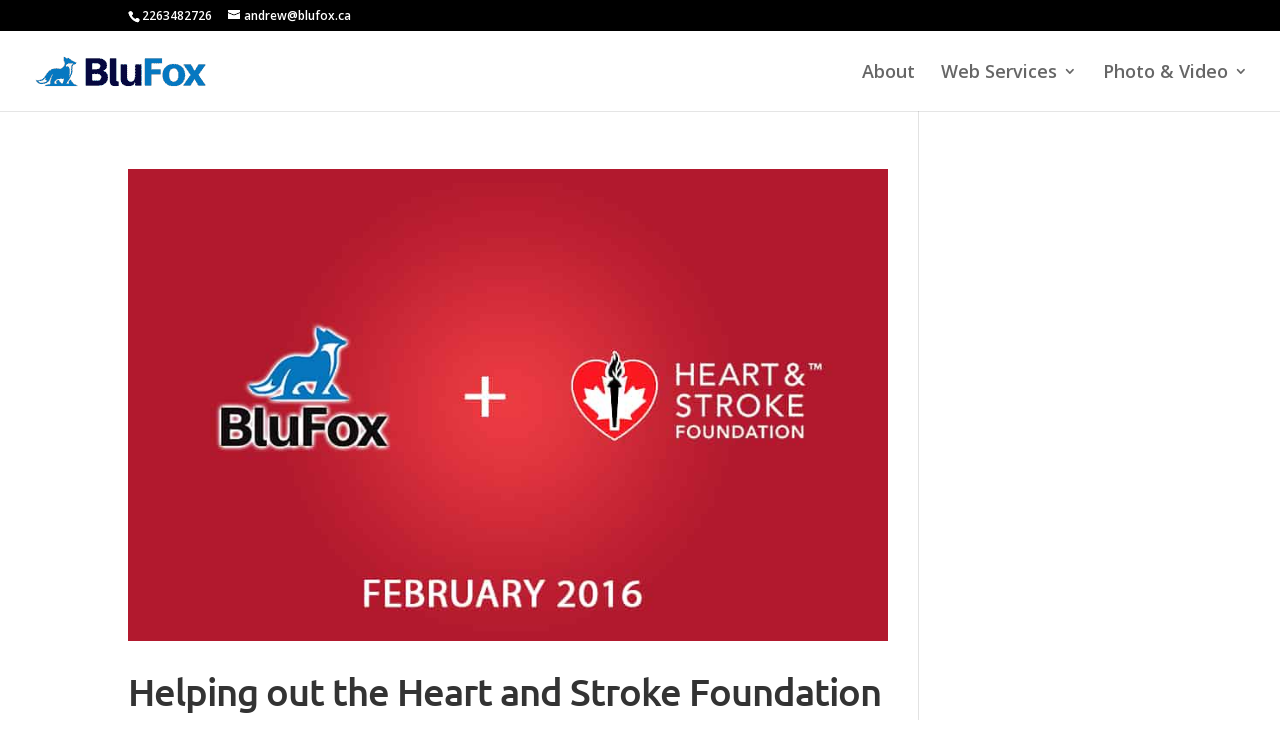

--- FILE ---
content_type: text/css
request_url: https://www.blufox.ca/wp-content/cache/wpfc-minified/pfk7r0i/fcb4g.css
body_size: 16029
content:
@charset "UTF-8";
.twb-cont{display:flex;flex-direction:column;margin:10px 10px 0 0 !important;align-items:flex-end;}
.twb-cont p, .twb-cont p>a{font:normal normal 600 12px/18px Open Sans;letter-spacing:0.1px;color:#323A45;opacity:0.7;padding-top:10px;}
a.twb-custom-button, a.twb-custom-button:hover, #wp-admin-bar-booster-top-button .ab-item,
#wp-admin-bar-booster-top-button .ab-item:hover{margin:3px 0 0 10px !important;height:26px !important;border-radius:2px;font-weight:600;font-size:12px;line-height:24px;letter-spacing:0.1px;text-align:center;cursor:pointer;text-decoration:none;padding:0 8px 0 7px;}
.twb-green-button, .twb-green-button:hover, .twb-green-button:focus, #wp-admin-bar-booster-top-button .ab-item,
#wp-admin-bar-booster-top-button .ab-item:hover,
#wp-admin-bar-booster-top-button .ab-item:focus,
#wpadminbar:not(.mobile) .ab-top-menu>#wp-admin-bar-booster-top-button:hover>.ab-item,
#wpadminbar:not(.mobile) .ab-top-menu>li.twb-green-button>.ab-item:focus{background:#22B339 0% 0% no-repeat padding-box;color:#FFFFFF;}
.twb-custom-button:before, #wp-admin-bar-booster-top-button .ab-item:before{content:'';top:4px;left:0px;width:18px;height:18px;background:transparent url(//www.blufox.ca/wp-content/plugins/photo-gallery/booster/assets/images/optimize.svg) 0% 0% no-repeat padding-box !important;float:left;position:relative;margin-right:6px;}
.twb_elementor_control_title{font-size:12px;font-weight:bold;line-height:18px;vertical-align:middle;display:flex;align-items:center;margin-bottom:2px;color:#1E1E1E}
.elementor-control a.twb-green-button, .elementor-control a.twb-custom-button, .elementor-control a.twb-custom-button:hover{display:inline-block;margin:10px 0 10px 0!important;}
.elementor-control-twb_optimize_section .elementor-panel-heading{display:none;}
.elementor-panel .elementor-tab-control-twb_optimize{position:relative;padding:0 5px;box-sizing:border-box;min-width:80px;width:initial;}
.elementor-panel .elementor-panel-navigation .elementor-panel-navigation-tab.elementor-tab-control-twb_optimize a{top:22px;position:absolute;left:50%;transform:translateX(-50%);font-size:8px;font-weight:600;width:100%;}
.elementor-control .twb-score-container, .elementor-control .twb-score-disabled-container{display:flex;flex-direction:column;padding:0;background:transparent 0% 0% no-repeat padding-box;border:none;color:#FFFFFF;width:100%;position:relative;}
.elementor-control .twb_elementor_control_title.twb_not_optimized{background:url(//www.blufox.ca/wp-content/plugins/photo-gallery/booster/assets/images/red-info.svg) no-repeat;background-size:16px;padding-left:22px;font-size:12px;font-weight:bold;line-height:18px;vertical-align:middle;display:flex;align-items:center;margin-bottom:2px;color:#1E1E1E;}
.elementor-control .twb-score-title{font-size:12px;line-height:18px;font-weight:400;color:#1E1E1E;margin-top:2px;}
.elementor-control .twb-score{flex-direction:row;display:flex;padding:20px 0 10px 0;background-color:#F9F9F9;margin:20px 0 10px 0;border-radius:6px;}
.elementor-control .twb-score-mobile, .elementor-control .twb-score-desktop{display:flex;flex-direction:column;width:50%;padding:10px;background:#FFFFFF0D 0% 0% no-repeat padding-box;border-radius:6px;align-items:center;margin:0;}
.elementor-control .twb-score-circle{width:40px;height:40px;position:relative;border-radius:50%;margin:0;background:#FD3C311A 0% 0% no-repeat padding-box;}
.elementor-control .twb-score-text{margin:0;text-align:center;font-family:Open Sans;font-weight:100;}
.elementor-control .twb-score-text-name{display:block;font:normal normal bold 10px/16px Open Sans;letter-spacing:0px;opacity:1;color:#323A45;}
.elementor-control .twb-load-text-time{display:block;font:normal normal 600 10px/16px Open Sans;letter-spacing:0.08px;color:#323A45;opacity:0.5;}
.elementor-control .twb_check_score_button{width:180px;height:30px;line-height:30px;box-sizing:border-box;text-decoration:none;background-color:#22B339;color:#FFFFFF;border-radius:4px;text-align:center;margin-top:20px;float:right;cursor:pointer;}
.elementor-control .twb_status_description{padding-left:21px;font-size:12px;line-height:18px;}
.elementor-control .twb_elementor_control_title span.twb_inprogress{background:transparent url(//www.blufox.ca/wp-content/plugins/photo-gallery/booster/assets/images/loader_green.svg) 0 0 no-repeat padding-box;animation:rotation 1s infinite linear;background-size:16px;margin-right:6px;width:16px;height:16px;display:inline-block;}
@keyframes rotation {
from{transform:rotate(0deg);}
to{transform:rotate(359deg);}
}
.elementor-control .twb-score-overlay{width:47%;height:80px;z-index:10;position:absolute;background-color:#2E3338 !important;align-items:center;justify-content:center;}
.elementor-control .twb-score-desktop-overlay{right:2%;}
.elementor-control .twb-score-mobile-overlay{left:2%;}
.elementor-control .twb-score-bottom a, .elementor-control .twb-score-bottom a:hover{text-decoration:underline;font-size:12px;line-height:18px;color:#22B339;font-weight:600;cursor:pointer;border:none;}
.elementor-panel .elementor-tab-control-twb_optimize a:before{width:26px;position:absolute;top:-17px;left:calc(50% - 13px);content:" ";height:26px;background:transparent url(//www.blufox.ca/wp-content/plugins/photo-gallery/booster/assets/images/logo_dark.svg) 0 0 no-repeat;background-size:26px;}
.elementor-panel-menu-item-icon .twb-element-menu-icon:before{display:block;margin:auto;width:26px;height:26px;content:" ";background:transparent url(//www.blufox.ca/wp-content/plugins/photo-gallery/booster/assets/images/logo_dark.svg) 0 0 no-repeat;background-size:26px;}
.elementor-panel .twb-dismiss-info{justify-content:right;margin-top:15px;opacity:0.7;}
.twb-hidden, .twb-dismiss-container.twb-hidden, .twb-score-container.twb-hidden, .twb-score-overlay.twb-hidden, .twb-score-disabled-container.twb-hidden{display:none;}
#twb-speed-galleries_bwg,
#twb-speed-manage_fm{position:relative;padding-left:30px;font-weight:600;width:180px;}
#twb-speed-galleries_bwg:before,
#twb-speed-manage_fm:before{content:'';position:absolute;top:18px;left:10px;transform:translateY(-50%);width:15px;height:15px;}
#twb-speed-galleries_bwg:before{background:transparent url(//www.blufox.ca/wp-content/plugins/photo-gallery/booster/assets/images/pg.svg) 0% 0% no-repeat padding-box;}
#twb-speed-manage_fm:before{background:transparent url(//www.blufox.ca/wp-content/plugins/photo-gallery/booster/assets/images/fm.svg) 0% 0% no-repeat padding-box;}
th[id^='twb-speed-']:after{content:'';position:absolute;top:18px;right:60px;transform:translateY(-50%);width:15px;height:15px;cursor:pointer;}
th[id^='twb-speed-']:after{background:transparent url(//www.blufox.ca/wp-content/plugins/photo-gallery/booster/assets/images/closed_eye.svg) 0% 0% no-repeat padding-box;}
.twb-page-speed{position:relative;padding-left:20px;font-size:12px;font-weight:700;font-family:Open Sans;line-height:18px;color:#51575D;}
.twb-notoptimized a, a.twb-see-score{color:#3A70AD;text-decoration:underline;cursor:pointer;}
.twb-page-speed:before{content:'';position:absolute;top:8px;left:0px;transform:translateY(-50%);width:16px;height:16px;}
.twb-optimized:before{background:transparent url(//www.blufox.ca/wp-content/plugins/photo-gallery/booster/assets/images/not_optimized.svg) 0% 0% no-repeat padding-box;}
.twb-notoptimized:before{background:transparent url(//www.blufox.ca/wp-content/plugins/photo-gallery/booster/assets/images/check_score.svg) 0% 0% no-repeat padding-box;}
.twb-optimizing:before{background:transparent url(//www.blufox.ca/wp-content/plugins/photo-gallery/booster/assets/images/loader.svg) 0% 0% no-repeat padding-box;margin:8px 2px;animation:rotation 1s infinite linear;width:14px;height:14px;top:-6px}
.twb-page-speed p.twb-description{font-size:11px;margin:0;line-height:12px;font-weight:600;padding:0;color:#51575D;}
.twb-score-container, .twb-dismiss-container, .twb-score-disabled-container{display:flex;flex-direction:column;padding:20px 25px;background:#23282D 0% 0% no-repeat padding-box;border:1px solid #FFFFFF1A;border-radius:6px;color:#FFFFFF;position:absolute;z-index:10;margin-top:-2px;width:350px;}
#wpadminbar .twb-dismiss-info p,
.twb-dismiss-info{display:flex;margin:0;justify-content:right;}
.twb-dismiss-container{flex-direction:row;width:250px;}
#wpadminbar .twb-dismiss-info p,
#wpadminbar .twb-dismiss-info a,
.wp-list-table .twb-dismiss-container p, .wp-list-table .twb-dismiss-container a{font:normal normal normal 12px/18px Open Sans;letter-spacing:0.1px;color:#FFFFFFCC;margin:0;}
.elementor-panel .twb-dismiss-info p, .elementor-panel .twb-dismiss-info a{font:normal normal 600 12px/18px Open Sans;letter-spacing:0.1px;color:#323A45;border:none;}
#wpadminbar .twb-dismiss-info a,
.elementor-panel .twb-dismiss-info a, .wp-list-table .twb-dismiss-container a{text-decoration:underline;}
#wpadminbar .twb-dismiss-info a{padding:0 0 0 3px;height:auto;}
#wpadminbar .twb-score-overlay,
.twb-score-overlay{height:32px;z-index:10;position:absolute;background-color:#2E3338 !important;align-items:center;justify-content:center;}
#wpadminbar .twb-score-desktop-overlay,
.twb-score-desktop-overlay{right:20px;}
#wpadminbar .twb-loader,
.twb-loader{background:transparent url(//www.blufox.ca/wp-content/plugins/photo-gallery/booster/assets/images/loader.svg) 0% 0% no-repeat padding-box;animation:rotation 1s infinite linear;width:14px;height:14px;}
#wpadminbar .twb-reload,
.twb-reload{background:transparent url(//www.blufox.ca/wp-content/plugins/photo-gallery/booster/assets/images/reload.svg) 0% 0% no-repeat padding-box;width:28px;height:28px;cursor:pointer;}
#wpadminbar .twb-score-title,
.twb-score-title{font-size:12px;line-height:18px;font-weight:600;}
#wpadminbar .twb-score-desc,
.twb-score-desc{font-size:12px;line-height:18px;font-weight:400;color:#FFFFFFCC;}
#wpadminbar .twb-score,
.twb-score{flex-direction:row;display:flex;padding:20px 0 10px 0;}
#wpadminbar .twb-score-bottom,
.twb-score-bottom{text-align:right;}
#wpadminbar .twb-score-bottom a,
#wpadminbar .twb-score-bottom a:hover,
.twb-score-bottom a, .twb-score-bottom a:hover{text-decoration:underline;font-size:12px;line-height:18px;color:#22B339;font-weight:400;cursor:pointer;padding:0px;}
#wpadminbar .twb-score-mobile,
.twb-score-mobile{margin-right:10px;}
#wpadminbar .twb-score-mobile,
#wpadminbar .twb-score-desktop,
.twb-score-mobile, .twb-score-desktop{display:flex;width:150px;padding:10px;background:#FFFFFF0D 0% 0% no-repeat padding-box;border-radius:6px;}
#wpadminbar .twb-score-text,
.twb-score-text{margin-right:16px;text-align:left;font-family:Open Sans;font-weight:100;}
#wpadminbar .twb-score-text-name,
.twb-score-text-name{display:block;font:normal normal bold 10px/16px Open Sans;letter-spacing:0px;opacity:1;}
#wpadminbar .twb-load-text-time,
.twb-load-text-time{display:block;font:normal normal 600 10px/16px Open Sans;letter-spacing:0.08px;opacity:0.5;}
#wpadminbar .twb-score-circle,
.twb-score-circle{width:30px;height:30px;position:relative;border-radius:50%;margin-right:12px;background:#FFFFFF0D 0% 0% no-repeat padding-box;}
#wpadminbar .twb-score0,
.twb-score0{background:url(//www.blufox.ca/wp-content/plugins/photo-gallery/booster/assets/images/red-info.svg) no-repeat #FD3C310D;background-size:30px;width:30px;height:30px;position:absolute;left:-15px;top:-15px;border-radius:30px;}
#wpadminbar .twb-score-circle .twb-score-circle-animated,
.twb-score-circle .twb-score-circle-animated{position:absolute;left:50%;top:50%;-webkit-transform:translate(-50%, -50%);-moz-transform:translate(-50%, -50%);transform:translate(-50%, -50%);text-align:center;font:normal normal bold 12px/18px Open Sans;letter-spacing:0px;}
#wp-admin-bar-twb_adminbar_info{height:25px;}
#wpadminbar .quicklinks #wp-admin-bar-twb_adminbar_info .ab-empty-item{display:flex;height:25px;}
#wpadminbar:not(.mobile) .ab-top-menu>li#wp-admin-bar-twb_adminbar_info:hover>.ab-item{background:transparent;}
#wpadminbar .twb_admin_bar_menu_header{display:flex;align-items:center;height:25px;padding:2px 8px;box-sizing:border-box;border-radius:2px;color:#FFFFFF;font-size:12px;line-height:18px;letter-spacing:0.1px;font-weight:700;font-family:Open Sans;background-color:#22B339;margin-top:3px;}
#wpadminbar .twb_not_optimized_logo{color:#FFFFFF;font-size:12px;line-height:18px;letter-spacing:0.1px;font-weight:700;font-family:Open Sans;}
#wpadminbar .twb_admin_bar_menu.twb_backend .twb_admin_bar_menu_header{margin-top:0;background-color:transparent;}
#wpadminbar .twb_admin_bar_menu_header.twb_not_optimized{background-color:transparent;}
#wpadminbar .twb_admin_bar_menu_header img{width:18px;cursor:pointer;margin-right:4px;}
#wpadminbar .twb_admin_bar_menu_header.twb_not_optimized img{width:12px;cursor:pointer;margin-right:7px;}
#wpadminbar .twb_admin_bar_menu.twb_frontend.twb_score_inprogress span,
#wpadminbar .twb_admin_bar_menu.twb_backend .twb_admin_bar_menu_header span{background:transparent url(//www.blufox.ca/wp-content/plugins/photo-gallery/booster/assets/images/loader_green.svg) 0 0 no-repeat padding-box;animation:rotation 1s infinite linear;width:18px;height:18px;padding:0;margin-left:0px;margin-top:6px;}
#wpadminbar .twb_admin_bar_menu.twb_backend .twb_admin_bar_menu_header span.twb_backend_not_optimized_logo{background:transparent url(//www.blufox.ca/wp-content/plugins/photo-gallery/booster/assets/images/not_optimized.svg) 0 3px no-repeat padding-box;animation:none;background-size:12px;}
#wpadminbar .twb_admin_bar_menu.twb_frontend.twb_score_inprogress .twb_vr{display:inline-block;width:1px;height:18px;background-color:#FFFFFF1A;margin:7px 10px 0 10px;}
#wpadminbar .twb_admin_bar_menu.twb_backend .twb_admin_bar_menu_header span.twb_counted{background:transparent url(//www.blufox.ca/wp-content/plugins/photo-gallery/booster/assets/images/not_optimized.svg) 0 0 no-repeat padding-box;animation:none;}
@keyframes rotation {
from{transform:rotate(0deg);}
to{transform:rotate(359deg);}
}
#wpadminbar .twb_admin_bar_menu{height:100%;cursor:pointer;}
#wpadminbar div.twb_admin_bar_menu_main{position:absolute;background:transparent;display:block;padding-top:10px;left:10px;font-family:Open Sans;}
#wpadminbar .twb_admin_bar_menu_content{display:inline-block;width:400px;height:auto;padding:25px 25px 20px 25px;background-color:#23282D;border:1px solid #FFFFFF1A;border-radius:6px;box-sizing:border-box;font-family:Open Sans;}
#wpadminbar .twb_admin_bar_menu_main_notif .twb_counted{margin-bottom:10px;}
#wpadminbar .twb_admin_bar_menu_main_notif .twb_counted .twb_counted_cont{border-bottom:1px solid #FFFFFF1A;}
#wpadminbar .twb_admin_bar_menu_main_notif .twb_counted .twb_counted_cont:first-child{margin-top:0px}
#wpadminbar .twb_admin_bar_menu_main_notif .twb_counted .twb_counted_cont{margin-top:25px}
#wpadminbar .twb_admin_bar_menu_main_notif .twb_counted .twb_counted_cont:last-child{border:none;}
#wpadminbar .twb_counted .twb_counted_congrats_row{display:flex;}
#wpadminbar .twb_counted .twb_counted_congrats_row span{width:18px;height:18px;}
#wpadminbar .twb_admin_bar_menu_content .twb_status_title{display:flex;flex-grow:1;align-items:center;font-size:14px;line-height:20px;color:#FFFFFF;font-weight:bold;margin-bottom:4px;}
#wpadminbar .twb_counted .twb_status_title{background:url(//www.blufox.ca/wp-content/plugins/photo-gallery/booster/assets/images/green-info.svg) 0 no-repeat padding-box;background-size:16px;padding-left:25px;}
#wpadminbar .twb_admin_bar_menu.twb_frontend.twb_score_inprogress{display:flex;}
#wpadminbar .twb_admin_bar_menu_content .twb_score_inprogress span{display:inline-block;width:16px;height:16px;background-size:16px!important;margin-left:0;margin-right:5px;background:transparent url(//www.blufox.ca/wp-content/plugins/photo-gallery/booster/assets/images/loader_green.svg) 0 0 no-repeat padding-box;animation:rotation 1s infinite linear;background-position:top 2px;}
#wpadminbar .twb_admin_bar_menu_content .twb_status_description{font:normal normal normal 12px/18px Open Sans;letter-spacing:0.1px;color:#FFFFFF;opacity:0.8;}
#wpadminbar .twb_admin_bar_menu_content.twb_counted .twb_status_description{margin-bottom:20px;opacity:1;}
#wpadminbar .twb_admin_bar_menu_content.twb_counted .twb_status_description span{font:italic normal bold 12px/18px Open Sans;}
#wpadminbar .twb_admin_bar_menu_content .twb_check_score_button_cont,
.elementor-control .twb_check_score_button_cont{display:flex;justify-content:right;margin-bottom:15px;}
#wpadminbar .twb_admin_bar_menu_content .twb_check_score_button{width:180px;height:30px;line-height:30px;box-sizing:border-box;text-decoration:none;background-color:#22B339;color:#FFFFFF;border-radius:4px;text-align:center;margin-top:20px;float:right;cursor:pointer;}
#wpadminbar .twb_counted .twb_counted_congrats_row span.twb_up_arrow{background:url(//www.blufox.ca/wp-content/plugins/photo-gallery/booster/assets/images/up_arrow_nav.svg) 0 no-repeat padding-box;background-size:18px;}
#wpadminbar .twb_counted .twb_counted_congrats_row span.twb_down_arrow{background:url(//www.blufox.ca/wp-content/plugins/photo-gallery/booster/assets/images/down_arrow_nav.svg) 0 no-repeat padding-box;background-size:18px;}
#wpadminbar .twb_score_success_container_title{line-height:18px;margin-bottom:15px;color:#fff;}
#wpadminbar .twb_counted .twb_counted_congrats_subtitle{font-size:12px;line-height:18px;letter-spacing:0.1px;}
#wpadminbar .twb_counted .twb_counted_congrats_subtitle span{color:#FFFFFF;font-style:italic;font-weight:600;}
#wpadminbar .twb_admin_bar_menu_main hr{height:1px;background-color:#FFFFFF1A;margin:20px 0;border:none;}
#wpadminbar .twb_counting_container{width:400px;height:auto;padding:25px 25px 20px 25px;background-color:#23282D;border:1px solid #FFFFFF1A;border-radius:6px;box-sizing:border-box;font-family:Open Sans;}
#wpadminbar .twb_counting_container p.twb_counting_title{display:flex;align-items:center;font:normal normal bold 14px/20px Open Sans;letter-spacing:0px;color:#FFFFFF;opacity:1;margin-bottom:4px;}
#wpadminbar .twb_counting_container p.twb_counting_descr{font:normal normal normal 12px/14px Open Sans;letter-spacing:0.1px;color:#FFFFFFCC;border-bottom:1px solid #FFFFFF1A;padding-bottom:20px;margin-bottom:20px;}
#wpadminbar .twb_counting_container p.twb_counting_descr:last-child{border-bottom:none;padding-bottom:0px;margin-bottom:0px;}
#wpadminbar .twb_counting_container p.twb_counting_title span{display:inline-block;width:14px;height:14px;background:transparent url(//www.blufox.ca/wp-content/plugins/photo-gallery/booster/assets/images/loader_green.svg) 0 0 no-repeat padding-box;background-size:14px;animation:rotation 1s infinite linear;margin-right:5px;}
#wpadminbar .twb-score-container{border:none;}
#wpadminbar .twb-score-circle .twb-score-circle-animated{color:#ffffff!important;}
#wpadminbar .twb-score-text-name{font-size:10px;line-height:16px;font-weight:bold;letter-spacing:0;}
#wpadminbar .twb-load-text-time{font-size:10px;line-height:16px;font-weight:bold;letter-spacing:0;opacity:0.5;}
#wpadminbar .twb-load-time{line-height:0;}
#wpadminbar .twb-score-circle, .twb-score-circle{margin-right:8px;}
#wpadminbar .twb-hidden{display:none!important;}
@media only screen and (max-width: 785px) {
.wp-list-table .twb-score-container {
display: none;
}
}

.wp-block-archives{box-sizing:border-box;}
.wp-block-archives-dropdown label{display:block;}
.wp-block-avatar{line-height:0;}
.wp-block-avatar,.wp-block-avatar img{box-sizing:border-box;}
.wp-block-avatar.aligncenter{text-align:center;}
.wp-block-audio{box-sizing:border-box;}
.wp-block-audio figcaption{margin-bottom:1em;margin-top:.5em;}
.wp-block-audio audio{min-width:300px;width:100%;}
.wp-block-button__link{box-sizing:border-box;cursor:pointer;display:inline-block;text-align:center;word-break:break-word;}
.wp-block-button__link.aligncenter{text-align:center;}
.wp-block-button__link.alignright{text-align:right;}:where(.wp-block-button__link){border-radius:9999px;box-shadow:none;padding:calc(.667em + 2px) calc(1.333em + 2px);text-decoration:none;}
.wp-block-button[style*=text-decoration] .wp-block-button__link{text-decoration:inherit;}
.wp-block-buttons>.wp-block-button.has-custom-width{max-width:none;}
.wp-block-buttons>.wp-block-button.has-custom-width .wp-block-button__link{width:100%;}
.wp-block-buttons>.wp-block-button.has-custom-font-size .wp-block-button__link{font-size:inherit;}
.wp-block-buttons>.wp-block-button.wp-block-button__width-25{width:calc(25% - var(--wp--style--block-gap, .5em)*.75);}
.wp-block-buttons>.wp-block-button.wp-block-button__width-50{width:calc(50% - var(--wp--style--block-gap, .5em)*.5);}
.wp-block-buttons>.wp-block-button.wp-block-button__width-75{width:calc(75% - var(--wp--style--block-gap, .5em)*.25);}
.wp-block-buttons>.wp-block-button.wp-block-button__width-100{flex-basis:100%;width:100%;}
.wp-block-buttons.is-vertical>.wp-block-button.wp-block-button__width-25{width:25%;}
.wp-block-buttons.is-vertical>.wp-block-button.wp-block-button__width-50{width:50%;}
.wp-block-buttons.is-vertical>.wp-block-button.wp-block-button__width-75{width:75%;}
.wp-block-button.is-style-squared,.wp-block-button__link.wp-block-button.is-style-squared{border-radius:0;}
.wp-block-button.no-border-radius,.wp-block-button__link.no-border-radius{border-radius:0 !important;}
.wp-block-button .wp-block-button__link.is-style-outline,.wp-block-button.is-style-outline>.wp-block-button__link{border:2px solid;padding:.667em 1.333em;}
.wp-block-button .wp-block-button__link.is-style-outline:not(.has-text-color),.wp-block-button.is-style-outline>.wp-block-button__link:not(.has-text-color){color:currentColor;}
.wp-block-button .wp-block-button__link.is-style-outline:not(.has-background),.wp-block-button.is-style-outline>.wp-block-button__link:not(.has-background){background-color:transparent;background-image:none;}
.wp-block-button .wp-block-button__link:where(.has-border-color){border-width:initial;}
.wp-block-button .wp-block-button__link:where([style*=border-top-color]){border-top-width:medium;}
.wp-block-button .wp-block-button__link:where([style*=border-right-color]){border-right-width:medium;}
.wp-block-button .wp-block-button__link:where([style*=border-bottom-color]){border-bottom-width:medium;}
.wp-block-button .wp-block-button__link:where([style*=border-left-color]){border-left-width:medium;}
.wp-block-button .wp-block-button__link:where([style*=border-style]){border-width:initial;}
.wp-block-button .wp-block-button__link:where([style*=border-top-style]){border-top-width:medium;}
.wp-block-button .wp-block-button__link:where([style*=border-right-style]){border-right-width:medium;}
.wp-block-button .wp-block-button__link:where([style*=border-bottom-style]){border-bottom-width:medium;}
.wp-block-button .wp-block-button__link:where([style*=border-left-style]){border-left-width:medium;}
.wp-block-buttons.is-vertical{flex-direction:column;}
.wp-block-buttons.is-vertical>.wp-block-button:last-child{margin-bottom:0;}
.wp-block-buttons>.wp-block-button{display:inline-block;margin:0;}
.wp-block-buttons.is-content-justification-left{justify-content:flex-start;}
.wp-block-buttons.is-content-justification-left.is-vertical{align-items:flex-start;}
.wp-block-buttons.is-content-justification-center{justify-content:center;}
.wp-block-buttons.is-content-justification-center.is-vertical{align-items:center;}
.wp-block-buttons.is-content-justification-right{justify-content:flex-end;}
.wp-block-buttons.is-content-justification-right.is-vertical{align-items:flex-end;}
.wp-block-buttons.is-content-justification-space-between{justify-content:space-between;}
.wp-block-buttons.aligncenter{text-align:center;}
.wp-block-buttons:not(.is-content-justification-space-between,.is-content-justification-right,.is-content-justification-left,.is-content-justification-center) .wp-block-button.aligncenter{margin-left:auto;margin-right:auto;width:100%;}
.wp-block-buttons[style*=text-decoration] .wp-block-button,.wp-block-buttons[style*=text-decoration] .wp-block-button__link{text-decoration:inherit;}
.wp-block-buttons.has-custom-font-size .wp-block-button__link{font-size:inherit;}
.wp-block-button.aligncenter,.wp-block-calendar{text-align:center;}
.wp-block-calendar td,.wp-block-calendar th{border:1px solid;padding:.25em;}
.wp-block-calendar th{font-weight:400;}
.wp-block-calendar caption{background-color:inherit;}
.wp-block-calendar table{border-collapse:collapse;width:100%;}
.wp-block-calendar table:where(:not(.has-text-color)){color:#40464d;}
.wp-block-calendar table:where(:not(.has-text-color)) td,.wp-block-calendar table:where(:not(.has-text-color)) th{border-color:#ddd;}
.wp-block-calendar table.has-background th{background-color:inherit;}
.wp-block-calendar table.has-text-color th{color:inherit;}:where(.wp-block-calendar table:not(.has-background) th){background:#ddd;}
.wp-block-categories{box-sizing:border-box;}
.wp-block-categories.alignleft{margin-right:2em;}
.wp-block-categories.alignright{margin-left:2em;}
.wp-block-categories.wp-block-categories-dropdown.aligncenter{text-align:center;}
.wp-block-code{box-sizing:border-box;}
.wp-block-code code{display:block;font-family:inherit;overflow-wrap:break-word;white-space:pre-wrap;}
.wp-block-columns{align-items:normal !important;box-sizing:border-box;display:flex;flex-wrap:wrap !important;}
@media(min-width:782px){
.wp-block-columns{flex-wrap:nowrap !important;}
}
.wp-block-columns.are-vertically-aligned-top{align-items:flex-start;}
.wp-block-columns.are-vertically-aligned-center{align-items:center;}
.wp-block-columns.are-vertically-aligned-bottom{align-items:flex-end;}
@media(max-width:781px){
.wp-block-columns:not(.is-not-stacked-on-mobile)>.wp-block-column{flex-basis:100% !important;}
}
@media(min-width:782px){
.wp-block-columns:not(.is-not-stacked-on-mobile)>.wp-block-column{flex-basis:0;flex-grow:1;}
.wp-block-columns:not(.is-not-stacked-on-mobile)>.wp-block-column[style*=flex-basis]{flex-grow:0;}
}
.wp-block-columns.is-not-stacked-on-mobile{flex-wrap:nowrap !important;}
.wp-block-columns.is-not-stacked-on-mobile>.wp-block-column{flex-basis:0;flex-grow:1;}
.wp-block-columns.is-not-stacked-on-mobile>.wp-block-column[style*=flex-basis]{flex-grow:0;}:where(.wp-block-columns){margin-bottom:1.75em;}:where(.wp-block-columns.has-background){padding:1.25em 2.375em;}
.wp-block-column{flex-grow:1;min-width:0;overflow-wrap:break-word;word-break:break-word;}
.wp-block-column.is-vertically-aligned-top{align-self:flex-start;}
.wp-block-column.is-vertically-aligned-center{align-self:center;}
.wp-block-column.is-vertically-aligned-bottom{align-self:flex-end;}
.wp-block-column.is-vertically-aligned-stretch{align-self:stretch;}
.wp-block-column.is-vertically-aligned-bottom,.wp-block-column.is-vertically-aligned-center,.wp-block-column.is-vertically-aligned-top{width:100%;}
.wp-block-post-comments{box-sizing:border-box;}
.wp-block-post-comments .alignleft{float:left;}
.wp-block-post-comments .alignright{float:right;}
.wp-block-post-comments .navigation:after{clear:both;content:"";display:table;}
.wp-block-post-comments .commentlist{clear:both;list-style:none;margin:0;padding:0;}
.wp-block-post-comments .commentlist .comment{min-height:2.25em;padding-left:3.25em;}
.wp-block-post-comments .commentlist .comment p{font-size:1em;line-height:1.8;margin:1em 0;}
.wp-block-post-comments .commentlist .children{list-style:none;margin:0;padding:0;}
.wp-block-post-comments .comment-author{line-height:1.5;}
.wp-block-post-comments .comment-author .avatar{border-radius:1.5em;display:block;float:left;height:2.5em;margin-right:.75em;margin-top:.5em;width:2.5em;}
.wp-block-post-comments .comment-author cite{font-style:normal;}
.wp-block-post-comments .comment-meta{font-size:.875em;line-height:1.5;}
.wp-block-post-comments .comment-meta b{font-weight:400;}
.wp-block-post-comments .comment-meta .comment-awaiting-moderation{display:block;margin-bottom:1em;margin-top:1em;}
.wp-block-post-comments .comment-body .commentmetadata{font-size:.875em;}
.wp-block-post-comments .comment-form-author label,.wp-block-post-comments .comment-form-comment label,.wp-block-post-comments .comment-form-email label,.wp-block-post-comments .comment-form-url label{display:block;margin-bottom:.25em;}
.wp-block-post-comments .comment-form input:not([type=submit]):not([type=checkbox]),.wp-block-post-comments .comment-form textarea{box-sizing:border-box;display:block;width:100%;}
.wp-block-post-comments .comment-form-cookies-consent{display:flex;gap:.25em;}
.wp-block-post-comments .comment-form-cookies-consent #wp-comment-cookies-consent{margin-top:.35em;}
.wp-block-post-comments .comment-reply-title{margin-bottom:0;}
.wp-block-post-comments .comment-reply-title :where(small){font-size:var(--wp--preset--font-size--medium, smaller);margin-left:.5em;}
.wp-block-post-comments .reply{font-size:.875em;margin-bottom:1.4em;}
.wp-block-post-comments input:not([type=submit]),.wp-block-post-comments textarea{border:1px solid #949494;font-family:inherit;font-size:1em;}
.wp-block-post-comments input:not([type=submit]):not([type=checkbox]),.wp-block-post-comments textarea{padding:calc(.667em + 2px);}:where(.wp-block-post-comments input[type=submit]){border:none;}
.wp-block-comments-pagination>.wp-block-comments-pagination-next,.wp-block-comments-pagination>.wp-block-comments-pagination-numbers,.wp-block-comments-pagination>.wp-block-comments-pagination-previous{margin-bottom:.5em;margin-right:.5em;}
.wp-block-comments-pagination>.wp-block-comments-pagination-next:last-child,.wp-block-comments-pagination>.wp-block-comments-pagination-numbers:last-child,.wp-block-comments-pagination>.wp-block-comments-pagination-previous:last-child{margin-right:0;}
.wp-block-comments-pagination .wp-block-comments-pagination-previous-arrow{display:inline-block;margin-right:1ch;}
.wp-block-comments-pagination .wp-block-comments-pagination-previous-arrow:not(.is-arrow-chevron){transform:scaleX(1);}
.wp-block-comments-pagination .wp-block-comments-pagination-next-arrow{display:inline-block;margin-left:1ch;}
.wp-block-comments-pagination .wp-block-comments-pagination-next-arrow:not(.is-arrow-chevron){transform:scaleX(1);}
.wp-block-comments-pagination.aligncenter{justify-content:center;}
.wp-block-comment-template{box-sizing:border-box;list-style:none;margin-bottom:0;max-width:100%;padding:0;}
.wp-block-comment-template li{clear:both;}
.wp-block-comment-template ol{list-style:none;margin-bottom:0;max-width:100%;padding-left:2rem;}
.wp-block-comment-template.alignleft{float:left;}
.wp-block-comment-template.aligncenter{margin-left:auto;margin-right:auto;width:-moz-fit-content;width:fit-content;}
.wp-block-comment-template.alignright{float:right;}
.wp-block-cover,.wp-block-cover-image{align-items:center;background-position:50%;box-sizing:border-box;display:flex;justify-content:center;min-height:430px;overflow:hidden;overflow:clip;padding:1em;position:relative;}
.wp-block-cover .has-background-dim:not([class*=-background-color]),.wp-block-cover-image .has-background-dim:not([class*=-background-color]),.wp-block-cover-image.has-background-dim:not([class*=-background-color]),.wp-block-cover.has-background-dim:not([class*=-background-color]){background-color:#000;}
.wp-block-cover .has-background-dim.has-background-gradient,.wp-block-cover-image .has-background-dim.has-background-gradient{background-color:transparent;}
.wp-block-cover-image.has-background-dim:before,.wp-block-cover.has-background-dim:before{background-color:inherit;content:"";}
.wp-block-cover .wp-block-cover__background,.wp-block-cover .wp-block-cover__gradient-background,.wp-block-cover-image .wp-block-cover__background,.wp-block-cover-image .wp-block-cover__gradient-background,.wp-block-cover-image.has-background-dim:not(.has-background-gradient):before,.wp-block-cover.has-background-dim:not(.has-background-gradient):before{bottom:0;left:0;opacity:.5;position:absolute;right:0;top:0;z-index:1;}
.wp-block-cover-image.has-background-dim.has-background-dim-10 .wp-block-cover__background,.wp-block-cover-image.has-background-dim.has-background-dim-10 .wp-block-cover__gradient-background,.wp-block-cover-image.has-background-dim.has-background-dim-10:not(.has-background-gradient):before,.wp-block-cover.has-background-dim.has-background-dim-10 .wp-block-cover__background,.wp-block-cover.has-background-dim.has-background-dim-10 .wp-block-cover__gradient-background,.wp-block-cover.has-background-dim.has-background-dim-10:not(.has-background-gradient):before{opacity:.1;}
.wp-block-cover-image.has-background-dim.has-background-dim-20 .wp-block-cover__background,.wp-block-cover-image.has-background-dim.has-background-dim-20 .wp-block-cover__gradient-background,.wp-block-cover-image.has-background-dim.has-background-dim-20:not(.has-background-gradient):before,.wp-block-cover.has-background-dim.has-background-dim-20 .wp-block-cover__background,.wp-block-cover.has-background-dim.has-background-dim-20 .wp-block-cover__gradient-background,.wp-block-cover.has-background-dim.has-background-dim-20:not(.has-background-gradient):before{opacity:.2;}
.wp-block-cover-image.has-background-dim.has-background-dim-30 .wp-block-cover__background,.wp-block-cover-image.has-background-dim.has-background-dim-30 .wp-block-cover__gradient-background,.wp-block-cover-image.has-background-dim.has-background-dim-30:not(.has-background-gradient):before,.wp-block-cover.has-background-dim.has-background-dim-30 .wp-block-cover__background,.wp-block-cover.has-background-dim.has-background-dim-30 .wp-block-cover__gradient-background,.wp-block-cover.has-background-dim.has-background-dim-30:not(.has-background-gradient):before{opacity:.3;}
.wp-block-cover-image.has-background-dim.has-background-dim-40 .wp-block-cover__background,.wp-block-cover-image.has-background-dim.has-background-dim-40 .wp-block-cover__gradient-background,.wp-block-cover-image.has-background-dim.has-background-dim-40:not(.has-background-gradient):before,.wp-block-cover.has-background-dim.has-background-dim-40 .wp-block-cover__background,.wp-block-cover.has-background-dim.has-background-dim-40 .wp-block-cover__gradient-background,.wp-block-cover.has-background-dim.has-background-dim-40:not(.has-background-gradient):before{opacity:.4;}
.wp-block-cover-image.has-background-dim.has-background-dim-50 .wp-block-cover__background,.wp-block-cover-image.has-background-dim.has-background-dim-50 .wp-block-cover__gradient-background,.wp-block-cover-image.has-background-dim.has-background-dim-50:not(.has-background-gradient):before,.wp-block-cover.has-background-dim.has-background-dim-50 .wp-block-cover__background,.wp-block-cover.has-background-dim.has-background-dim-50 .wp-block-cover__gradient-background,.wp-block-cover.has-background-dim.has-background-dim-50:not(.has-background-gradient):before{opacity:.5;}
.wp-block-cover-image.has-background-dim.has-background-dim-60 .wp-block-cover__background,.wp-block-cover-image.has-background-dim.has-background-dim-60 .wp-block-cover__gradient-background,.wp-block-cover-image.has-background-dim.has-background-dim-60:not(.has-background-gradient):before,.wp-block-cover.has-background-dim.has-background-dim-60 .wp-block-cover__background,.wp-block-cover.has-background-dim.has-background-dim-60 .wp-block-cover__gradient-background,.wp-block-cover.has-background-dim.has-background-dim-60:not(.has-background-gradient):before{opacity:.6;}
.wp-block-cover-image.has-background-dim.has-background-dim-70 .wp-block-cover__background,.wp-block-cover-image.has-background-dim.has-background-dim-70 .wp-block-cover__gradient-background,.wp-block-cover-image.has-background-dim.has-background-dim-70:not(.has-background-gradient):before,.wp-block-cover.has-background-dim.has-background-dim-70 .wp-block-cover__background,.wp-block-cover.has-background-dim.has-background-dim-70 .wp-block-cover__gradient-background,.wp-block-cover.has-background-dim.has-background-dim-70:not(.has-background-gradient):before{opacity:.7;}
.wp-block-cover-image.has-background-dim.has-background-dim-80 .wp-block-cover__background,.wp-block-cover-image.has-background-dim.has-background-dim-80 .wp-block-cover__gradient-background,.wp-block-cover-image.has-background-dim.has-background-dim-80:not(.has-background-gradient):before,.wp-block-cover.has-background-dim.has-background-dim-80 .wp-block-cover__background,.wp-block-cover.has-background-dim.has-background-dim-80 .wp-block-cover__gradient-background,.wp-block-cover.has-background-dim.has-background-dim-80:not(.has-background-gradient):before{opacity:.8;}
.wp-block-cover-image.has-background-dim.has-background-dim-90 .wp-block-cover__background,.wp-block-cover-image.has-background-dim.has-background-dim-90 .wp-block-cover__gradient-background,.wp-block-cover-image.has-background-dim.has-background-dim-90:not(.has-background-gradient):before,.wp-block-cover.has-background-dim.has-background-dim-90 .wp-block-cover__background,.wp-block-cover.has-background-dim.has-background-dim-90 .wp-block-cover__gradient-background,.wp-block-cover.has-background-dim.has-background-dim-90:not(.has-background-gradient):before{opacity:.9;}
.wp-block-cover-image.has-background-dim.has-background-dim-100 .wp-block-cover__background,.wp-block-cover-image.has-background-dim.has-background-dim-100 .wp-block-cover__gradient-background,.wp-block-cover-image.has-background-dim.has-background-dim-100:not(.has-background-gradient):before,.wp-block-cover.has-background-dim.has-background-dim-100 .wp-block-cover__background,.wp-block-cover.has-background-dim.has-background-dim-100 .wp-block-cover__gradient-background,.wp-block-cover.has-background-dim.has-background-dim-100:not(.has-background-gradient):before{opacity:1;}
.wp-block-cover .wp-block-cover__background.has-background-dim.has-background-dim-0,.wp-block-cover .wp-block-cover__gradient-background.has-background-dim.has-background-dim-0,.wp-block-cover-image .wp-block-cover__background.has-background-dim.has-background-dim-0,.wp-block-cover-image .wp-block-cover__gradient-background.has-background-dim.has-background-dim-0{opacity:0;}
.wp-block-cover .wp-block-cover__background.has-background-dim.has-background-dim-10,.wp-block-cover .wp-block-cover__gradient-background.has-background-dim.has-background-dim-10,.wp-block-cover-image .wp-block-cover__background.has-background-dim.has-background-dim-10,.wp-block-cover-image .wp-block-cover__gradient-background.has-background-dim.has-background-dim-10{opacity:.1;}
.wp-block-cover .wp-block-cover__background.has-background-dim.has-background-dim-20,.wp-block-cover .wp-block-cover__gradient-background.has-background-dim.has-background-dim-20,.wp-block-cover-image .wp-block-cover__background.has-background-dim.has-background-dim-20,.wp-block-cover-image .wp-block-cover__gradient-background.has-background-dim.has-background-dim-20{opacity:.2;}
.wp-block-cover .wp-block-cover__background.has-background-dim.has-background-dim-30,.wp-block-cover .wp-block-cover__gradient-background.has-background-dim.has-background-dim-30,.wp-block-cover-image .wp-block-cover__background.has-background-dim.has-background-dim-30,.wp-block-cover-image .wp-block-cover__gradient-background.has-background-dim.has-background-dim-30{opacity:.3;}
.wp-block-cover .wp-block-cover__background.has-background-dim.has-background-dim-40,.wp-block-cover .wp-block-cover__gradient-background.has-background-dim.has-background-dim-40,.wp-block-cover-image .wp-block-cover__background.has-background-dim.has-background-dim-40,.wp-block-cover-image .wp-block-cover__gradient-background.has-background-dim.has-background-dim-40{opacity:.4;}
.wp-block-cover .wp-block-cover__background.has-background-dim.has-background-dim-50,.wp-block-cover .wp-block-cover__gradient-background.has-background-dim.has-background-dim-50,.wp-block-cover-image .wp-block-cover__background.has-background-dim.has-background-dim-50,.wp-block-cover-image .wp-block-cover__gradient-background.has-background-dim.has-background-dim-50{opacity:.5;}
.wp-block-cover .wp-block-cover__background.has-background-dim.has-background-dim-60,.wp-block-cover .wp-block-cover__gradient-background.has-background-dim.has-background-dim-60,.wp-block-cover-image .wp-block-cover__background.has-background-dim.has-background-dim-60,.wp-block-cover-image .wp-block-cover__gradient-background.has-background-dim.has-background-dim-60{opacity:.6;}
.wp-block-cover .wp-block-cover__background.has-background-dim.has-background-dim-70,.wp-block-cover .wp-block-cover__gradient-background.has-background-dim.has-background-dim-70,.wp-block-cover-image .wp-block-cover__background.has-background-dim.has-background-dim-70,.wp-block-cover-image .wp-block-cover__gradient-background.has-background-dim.has-background-dim-70{opacity:.7;}
.wp-block-cover .wp-block-cover__background.has-background-dim.has-background-dim-80,.wp-block-cover .wp-block-cover__gradient-background.has-background-dim.has-background-dim-80,.wp-block-cover-image .wp-block-cover__background.has-background-dim.has-background-dim-80,.wp-block-cover-image .wp-block-cover__gradient-background.has-background-dim.has-background-dim-80{opacity:.8;}
.wp-block-cover .wp-block-cover__background.has-background-dim.has-background-dim-90,.wp-block-cover .wp-block-cover__gradient-background.has-background-dim.has-background-dim-90,.wp-block-cover-image .wp-block-cover__background.has-background-dim.has-background-dim-90,.wp-block-cover-image .wp-block-cover__gradient-background.has-background-dim.has-background-dim-90{opacity:.9;}
.wp-block-cover .wp-block-cover__background.has-background-dim.has-background-dim-100,.wp-block-cover .wp-block-cover__gradient-background.has-background-dim.has-background-dim-100,.wp-block-cover-image .wp-block-cover__background.has-background-dim.has-background-dim-100,.wp-block-cover-image .wp-block-cover__gradient-background.has-background-dim.has-background-dim-100{opacity:1;}
.wp-block-cover-image.alignleft,.wp-block-cover-image.alignright,.wp-block-cover.alignleft,.wp-block-cover.alignright{max-width:420px;width:100%;}
.wp-block-cover-image:after,.wp-block-cover:after{content:"";display:block;font-size:0;min-height:inherit;}
@supports (position:sticky){
.wp-block-cover-image:after,.wp-block-cover:after{content:none;}
}
.wp-block-cover-image.aligncenter,.wp-block-cover-image.alignleft,.wp-block-cover-image.alignright,.wp-block-cover.aligncenter,.wp-block-cover.alignleft,.wp-block-cover.alignright{display:flex;}
.wp-block-cover .wp-block-cover__inner-container,.wp-block-cover-image .wp-block-cover__inner-container{color:inherit;width:100%;z-index:1;}
.wp-block-cover h1:where(:not(.has-text-color)),.wp-block-cover h2:where(:not(.has-text-color)),.wp-block-cover h3:where(:not(.has-text-color)),.wp-block-cover h4:where(:not(.has-text-color)),.wp-block-cover h5:where(:not(.has-text-color)),.wp-block-cover h6:where(:not(.has-text-color)),.wp-block-cover p:where(:not(.has-text-color)),.wp-block-cover-image h1:where(:not(.has-text-color)),.wp-block-cover-image h2:where(:not(.has-text-color)),.wp-block-cover-image h3:where(:not(.has-text-color)),.wp-block-cover-image h4:where(:not(.has-text-color)),.wp-block-cover-image h5:where(:not(.has-text-color)),.wp-block-cover-image h6:where(:not(.has-text-color)),.wp-block-cover-image p:where(:not(.has-text-color)){color:inherit;}
.wp-block-cover-image.is-position-top-left,.wp-block-cover.is-position-top-left{align-items:flex-start;justify-content:flex-start;}
.wp-block-cover-image.is-position-top-center,.wp-block-cover.is-position-top-center{align-items:flex-start;justify-content:center;}
.wp-block-cover-image.is-position-top-right,.wp-block-cover.is-position-top-right{align-items:flex-start;justify-content:flex-end;}
.wp-block-cover-image.is-position-center-left,.wp-block-cover.is-position-center-left{align-items:center;justify-content:flex-start;}
.wp-block-cover-image.is-position-center-center,.wp-block-cover.is-position-center-center{align-items:center;justify-content:center;}
.wp-block-cover-image.is-position-center-right,.wp-block-cover.is-position-center-right{align-items:center;justify-content:flex-end;}
.wp-block-cover-image.is-position-bottom-left,.wp-block-cover.is-position-bottom-left{align-items:flex-end;justify-content:flex-start;}
.wp-block-cover-image.is-position-bottom-center,.wp-block-cover.is-position-bottom-center{align-items:flex-end;justify-content:center;}
.wp-block-cover-image.is-position-bottom-right,.wp-block-cover.is-position-bottom-right{align-items:flex-end;justify-content:flex-end;}
.wp-block-cover-image.has-custom-content-position.has-custom-content-position .wp-block-cover__inner-container,.wp-block-cover.has-custom-content-position.has-custom-content-position .wp-block-cover__inner-container{margin:0;}
.wp-block-cover-image.has-custom-content-position.has-custom-content-position.is-position-bottom-left .wp-block-cover__inner-container,.wp-block-cover-image.has-custom-content-position.has-custom-content-position.is-position-bottom-right .wp-block-cover__inner-container,.wp-block-cover-image.has-custom-content-position.has-custom-content-position.is-position-center-left .wp-block-cover__inner-container,.wp-block-cover-image.has-custom-content-position.has-custom-content-position.is-position-center-right .wp-block-cover__inner-container,.wp-block-cover-image.has-custom-content-position.has-custom-content-position.is-position-top-left .wp-block-cover__inner-container,.wp-block-cover-image.has-custom-content-position.has-custom-content-position.is-position-top-right .wp-block-cover__inner-container,.wp-block-cover.has-custom-content-position.has-custom-content-position.is-position-bottom-left .wp-block-cover__inner-container,.wp-block-cover.has-custom-content-position.has-custom-content-position.is-position-bottom-right .wp-block-cover__inner-container,.wp-block-cover.has-custom-content-position.has-custom-content-position.is-position-center-left .wp-block-cover__inner-container,.wp-block-cover.has-custom-content-position.has-custom-content-position.is-position-center-right .wp-block-cover__inner-container,.wp-block-cover.has-custom-content-position.has-custom-content-position.is-position-top-left .wp-block-cover__inner-container,.wp-block-cover.has-custom-content-position.has-custom-content-position.is-position-top-right .wp-block-cover__inner-container{margin:0;width:auto;}
.wp-block-cover .wp-block-cover__image-background,.wp-block-cover video.wp-block-cover__video-background,.wp-block-cover-image .wp-block-cover__image-background,.wp-block-cover-image video.wp-block-cover__video-background{border:none;bottom:0;box-shadow:none;height:100%;left:0;margin:0;max-height:none;max-width:none;object-fit:cover;outline:none;padding:0;position:absolute;right:0;top:0;width:100%;}
.wp-block-cover-image.has-parallax,.wp-block-cover.has-parallax,.wp-block-cover__image-background.has-parallax,video.wp-block-cover__video-background.has-parallax{background-attachment:fixed;background-repeat:no-repeat;background-size:cover;}
@supports (-webkit-touch-callout:inherit){
.wp-block-cover-image.has-parallax,.wp-block-cover.has-parallax,.wp-block-cover__image-background.has-parallax,video.wp-block-cover__video-background.has-parallax{background-attachment:scroll;}
}
@media (prefers-reduced-motion:reduce){
.wp-block-cover-image.has-parallax,.wp-block-cover.has-parallax,.wp-block-cover__image-background.has-parallax,video.wp-block-cover__video-background.has-parallax{background-attachment:scroll;}
}
.wp-block-cover-image.is-repeated,.wp-block-cover.is-repeated,.wp-block-cover__image-background.is-repeated,video.wp-block-cover__video-background.is-repeated{background-repeat:repeat;background-size:auto;}
.wp-block-cover__image-background,.wp-block-cover__video-background{z-index:0;}
.wp-block-cover-image-text,.wp-block-cover-image-text a,.wp-block-cover-image-text a:active,.wp-block-cover-image-text a:focus,.wp-block-cover-image-text a:hover,.wp-block-cover-text,.wp-block-cover-text a,.wp-block-cover-text a:active,.wp-block-cover-text a:focus,.wp-block-cover-text a:hover,section.wp-block-cover-image h2,section.wp-block-cover-image h2 a,section.wp-block-cover-image h2 a:active,section.wp-block-cover-image h2 a:focus,section.wp-block-cover-image h2 a:hover{color:#fff;}
.wp-block-cover-image .wp-block-cover.has-left-content{justify-content:flex-start;}
.wp-block-cover-image .wp-block-cover.has-right-content{justify-content:flex-end;}
.wp-block-cover-image.has-left-content .wp-block-cover-image-text,.wp-block-cover.has-left-content .wp-block-cover-text,section.wp-block-cover-image.has-left-content>h2{margin-left:0;text-align:left;}
.wp-block-cover-image.has-right-content .wp-block-cover-image-text,.wp-block-cover.has-right-content .wp-block-cover-text,section.wp-block-cover-image.has-right-content>h2{margin-right:0;text-align:right;}
.wp-block-cover .wp-block-cover-text,.wp-block-cover-image .wp-block-cover-image-text,section.wp-block-cover-image>h2{font-size:2em;line-height:1.25;margin-bottom:0;max-width:840px;padding:.44em;text-align:center;z-index:1;}:where(.wp-block-cover-image:not(.has-text-color)),:where(.wp-block-cover:not(.has-text-color)){color:#fff;}:where(.wp-block-cover-image.is-light:not(.has-text-color)),:where(.wp-block-cover.is-light:not(.has-text-color)){color:#000;}
.wp-block-details{box-sizing:border-box;overflow:hidden;}
.wp-block-details summary{cursor:pointer;}
.wp-block-embed.alignleft,.wp-block-embed.alignright,.wp-block[data-align=left]>[data-type="core/embed"],.wp-block[data-align=right]>[data-type="core/embed"]{max-width:360px;width:100%;}
.wp-block-embed.alignleft .wp-block-embed__wrapper,.wp-block-embed.alignright .wp-block-embed__wrapper,.wp-block[data-align=left]>[data-type="core/embed"] .wp-block-embed__wrapper,.wp-block[data-align=right]>[data-type="core/embed"] .wp-block-embed__wrapper{min-width:280px;}
.wp-block-cover .wp-block-embed{min-height:240px;min-width:320px;}
.wp-block-embed{overflow-wrap:break-word;}
.wp-block-embed figcaption{margin-bottom:1em;margin-top:.5em;}
.wp-block-embed iframe{max-width:100%;}
.wp-block-embed__wrapper{position:relative;}
.wp-embed-responsive .wp-has-aspect-ratio .wp-block-embed__wrapper:before{content:"";display:block;padding-top:50%;}
.wp-embed-responsive .wp-has-aspect-ratio iframe{bottom:0;height:100%;left:0;position:absolute;right:0;top:0;width:100%;}
.wp-embed-responsive .wp-embed-aspect-21-9 .wp-block-embed__wrapper:before{padding-top:42.85%;}
.wp-embed-responsive .wp-embed-aspect-18-9 .wp-block-embed__wrapper:before{padding-top:50%;}
.wp-embed-responsive .wp-embed-aspect-16-9 .wp-block-embed__wrapper:before{padding-top:56.25%;}
.wp-embed-responsive .wp-embed-aspect-4-3 .wp-block-embed__wrapper:before{padding-top:75%;}
.wp-embed-responsive .wp-embed-aspect-1-1 .wp-block-embed__wrapper:before{padding-top:100%;}
.wp-embed-responsive .wp-embed-aspect-9-16 .wp-block-embed__wrapper:before{padding-top:177.77%;}
.wp-embed-responsive .wp-embed-aspect-1-2 .wp-block-embed__wrapper:before{padding-top:200%;}
.wp-block-file{box-sizing:border-box;}
.wp-block-file:not(.wp-element-button){font-size:.8em;}
.wp-block-file.aligncenter{text-align:center;}
.wp-block-file.alignright{text-align:right;}
.wp-block-file *+.wp-block-file__button{margin-left:.75em;}:where(.wp-block-file){margin-bottom:1.5em;}
.wp-block-file__embed{margin-bottom:1em;}:where(.wp-block-file__button){border-radius:2em;display:inline-block;padding:.5em 1em;}:where(.wp-block-file__button):is(a):active,:where(.wp-block-file__button):is(a):focus,:where(.wp-block-file__button):is(a):hover,:where(.wp-block-file__button):is(a):visited{box-shadow:none;color:#fff;opacity:.85;text-decoration:none;}
.blocks-gallery-grid:not(.has-nested-images),.wp-block-gallery:not(.has-nested-images){display:flex;flex-wrap:wrap;list-style-type:none;margin:0;padding:0;}
.blocks-gallery-grid:not(.has-nested-images) .blocks-gallery-image,.blocks-gallery-grid:not(.has-nested-images) .blocks-gallery-item,.wp-block-gallery:not(.has-nested-images) .blocks-gallery-image,.wp-block-gallery:not(.has-nested-images) .blocks-gallery-item{display:flex;flex-direction:column;flex-grow:1;justify-content:center;margin:0 1em 1em 0;position:relative;width:calc(50% - 1em);}
.blocks-gallery-grid:not(.has-nested-images) .blocks-gallery-image:nth-of-type(2n),.blocks-gallery-grid:not(.has-nested-images) .blocks-gallery-item:nth-of-type(2n),.wp-block-gallery:not(.has-nested-images) .blocks-gallery-image:nth-of-type(2n),.wp-block-gallery:not(.has-nested-images) .blocks-gallery-item:nth-of-type(2n){margin-right:0;}
.blocks-gallery-grid:not(.has-nested-images) .blocks-gallery-image figure,.blocks-gallery-grid:not(.has-nested-images) .blocks-gallery-item figure,.wp-block-gallery:not(.has-nested-images) .blocks-gallery-image figure,.wp-block-gallery:not(.has-nested-images) .blocks-gallery-item figure{align-items:flex-end;display:flex;height:100%;justify-content:flex-start;margin:0;}
.blocks-gallery-grid:not(.has-nested-images) .blocks-gallery-image img,.blocks-gallery-grid:not(.has-nested-images) .blocks-gallery-item img,.wp-block-gallery:not(.has-nested-images) .blocks-gallery-image img,.wp-block-gallery:not(.has-nested-images) .blocks-gallery-item img{display:block;height:auto;max-width:100%;width:auto;}
.blocks-gallery-grid:not(.has-nested-images) .blocks-gallery-image figcaption,.blocks-gallery-grid:not(.has-nested-images) .blocks-gallery-item figcaption,.wp-block-gallery:not(.has-nested-images) .blocks-gallery-image figcaption,.wp-block-gallery:not(.has-nested-images) .blocks-gallery-item figcaption{background:linear-gradient(0deg, rgba(0,0,0,.7), rgba(0,0,0,.3) 70%, transparent);bottom:0;box-sizing:border-box;color:#fff;font-size:.8em;margin:0;max-height:100%;overflow:auto;padding:3em .77em .7em;position:absolute;text-align:center;width:100%;z-index:2;}
.blocks-gallery-grid:not(.has-nested-images) .blocks-gallery-image figcaption img,.blocks-gallery-grid:not(.has-nested-images) .blocks-gallery-item figcaption img,.wp-block-gallery:not(.has-nested-images) .blocks-gallery-image figcaption img,.wp-block-gallery:not(.has-nested-images) .blocks-gallery-item figcaption img{display:inline;}
.blocks-gallery-grid:not(.has-nested-images) figcaption,.wp-block-gallery:not(.has-nested-images) figcaption{flex-grow:1;}
.blocks-gallery-grid:not(.has-nested-images).is-cropped .blocks-gallery-image a,.blocks-gallery-grid:not(.has-nested-images).is-cropped .blocks-gallery-image img,.blocks-gallery-grid:not(.has-nested-images).is-cropped .blocks-gallery-item a,.blocks-gallery-grid:not(.has-nested-images).is-cropped .blocks-gallery-item img,.wp-block-gallery:not(.has-nested-images).is-cropped .blocks-gallery-image a,.wp-block-gallery:not(.has-nested-images).is-cropped .blocks-gallery-image img,.wp-block-gallery:not(.has-nested-images).is-cropped .blocks-gallery-item a,.wp-block-gallery:not(.has-nested-images).is-cropped .blocks-gallery-item img{flex:1;height:100%;object-fit:cover;width:100%;}
.blocks-gallery-grid:not(.has-nested-images).columns-1 .blocks-gallery-image,.blocks-gallery-grid:not(.has-nested-images).columns-1 .blocks-gallery-item,.wp-block-gallery:not(.has-nested-images).columns-1 .blocks-gallery-image,.wp-block-gallery:not(.has-nested-images).columns-1 .blocks-gallery-item{margin-right:0;width:100%;}
@media(min-width:600px){
.blocks-gallery-grid:not(.has-nested-images).columns-3 .blocks-gallery-image,.blocks-gallery-grid:not(.has-nested-images).columns-3 .blocks-gallery-item,.wp-block-gallery:not(.has-nested-images).columns-3 .blocks-gallery-image,.wp-block-gallery:not(.has-nested-images).columns-3 .blocks-gallery-item{margin-right:1em;width:calc(33.33333% - .66667em);}
.blocks-gallery-grid:not(.has-nested-images).columns-4 .blocks-gallery-image,.blocks-gallery-grid:not(.has-nested-images).columns-4 .blocks-gallery-item,.wp-block-gallery:not(.has-nested-images).columns-4 .blocks-gallery-image,.wp-block-gallery:not(.has-nested-images).columns-4 .blocks-gallery-item{margin-right:1em;width:calc(25% - .75em);}
.blocks-gallery-grid:not(.has-nested-images).columns-5 .blocks-gallery-image,.blocks-gallery-grid:not(.has-nested-images).columns-5 .blocks-gallery-item,.wp-block-gallery:not(.has-nested-images).columns-5 .blocks-gallery-image,.wp-block-gallery:not(.has-nested-images).columns-5 .blocks-gallery-item{margin-right:1em;width:calc(20% - .8em);}
.blocks-gallery-grid:not(.has-nested-images).columns-6 .blocks-gallery-image,.blocks-gallery-grid:not(.has-nested-images).columns-6 .blocks-gallery-item,.wp-block-gallery:not(.has-nested-images).columns-6 .blocks-gallery-image,.wp-block-gallery:not(.has-nested-images).columns-6 .blocks-gallery-item{margin-right:1em;width:calc(16.66667% - .83333em);}
.blocks-gallery-grid:not(.has-nested-images).columns-7 .blocks-gallery-image,.blocks-gallery-grid:not(.has-nested-images).columns-7 .blocks-gallery-item,.wp-block-gallery:not(.has-nested-images).columns-7 .blocks-gallery-image,.wp-block-gallery:not(.has-nested-images).columns-7 .blocks-gallery-item{margin-right:1em;width:calc(14.28571% - .85714em);}
.blocks-gallery-grid:not(.has-nested-images).columns-8 .blocks-gallery-image,.blocks-gallery-grid:not(.has-nested-images).columns-8 .blocks-gallery-item,.wp-block-gallery:not(.has-nested-images).columns-8 .blocks-gallery-image,.wp-block-gallery:not(.has-nested-images).columns-8 .blocks-gallery-item{margin-right:1em;width:calc(12.5% - .875em);}
.blocks-gallery-grid:not(.has-nested-images).columns-1 .blocks-gallery-image:nth-of-type(1n),.blocks-gallery-grid:not(.has-nested-images).columns-1 .blocks-gallery-item:nth-of-type(1n),.blocks-gallery-grid:not(.has-nested-images).columns-2 .blocks-gallery-image:nth-of-type(2n),.blocks-gallery-grid:not(.has-nested-images).columns-2 .blocks-gallery-item:nth-of-type(2n),.blocks-gallery-grid:not(.has-nested-images).columns-3 .blocks-gallery-image:nth-of-type(3n),.blocks-gallery-grid:not(.has-nested-images).columns-3 .blocks-gallery-item:nth-of-type(3n),.blocks-gallery-grid:not(.has-nested-images).columns-4 .blocks-gallery-image:nth-of-type(4n),.blocks-gallery-grid:not(.has-nested-images).columns-4 .blocks-gallery-item:nth-of-type(4n),.blocks-gallery-grid:not(.has-nested-images).columns-5 .blocks-gallery-image:nth-of-type(5n),.blocks-gallery-grid:not(.has-nested-images).columns-5 .blocks-gallery-item:nth-of-type(5n),.blocks-gallery-grid:not(.has-nested-images).columns-6 .blocks-gallery-image:nth-of-type(6n),.blocks-gallery-grid:not(.has-nested-images).columns-6 .blocks-gallery-item:nth-of-type(6n),.blocks-gallery-grid:not(.has-nested-images).columns-7 .blocks-gallery-image:nth-of-type(7n),.blocks-gallery-grid:not(.has-nested-images).columns-7 .blocks-gallery-item:nth-of-type(7n),.blocks-gallery-grid:not(.has-nested-images).columns-8 .blocks-gallery-image:nth-of-type(8n),.blocks-gallery-grid:not(.has-nested-images).columns-8 .blocks-gallery-item:nth-of-type(8n),.wp-block-gallery:not(.has-nested-images).columns-1 .blocks-gallery-image:nth-of-type(1n),.wp-block-gallery:not(.has-nested-images).columns-1 .blocks-gallery-item:nth-of-type(1n),.wp-block-gallery:not(.has-nested-images).columns-2 .blocks-gallery-image:nth-of-type(2n),.wp-block-gallery:not(.has-nested-images).columns-2 .blocks-gallery-item:nth-of-type(2n),.wp-block-gallery:not(.has-nested-images).columns-3 .blocks-gallery-image:nth-of-type(3n),.wp-block-gallery:not(.has-nested-images).columns-3 .blocks-gallery-item:nth-of-type(3n),.wp-block-gallery:not(.has-nested-images).columns-4 .blocks-gallery-image:nth-of-type(4n),.wp-block-gallery:not(.has-nested-images).columns-4 .blocks-gallery-item:nth-of-type(4n),.wp-block-gallery:not(.has-nested-images).columns-5 .blocks-gallery-image:nth-of-type(5n),.wp-block-gallery:not(.has-nested-images).columns-5 .blocks-gallery-item:nth-of-type(5n),.wp-block-gallery:not(.has-nested-images).columns-6 .blocks-gallery-image:nth-of-type(6n),.wp-block-gallery:not(.has-nested-images).columns-6 .blocks-gallery-item:nth-of-type(6n),.wp-block-gallery:not(.has-nested-images).columns-7 .blocks-gallery-image:nth-of-type(7n),.wp-block-gallery:not(.has-nested-images).columns-7 .blocks-gallery-item:nth-of-type(7n),.wp-block-gallery:not(.has-nested-images).columns-8 .blocks-gallery-image:nth-of-type(8n),.wp-block-gallery:not(.has-nested-images).columns-8 .blocks-gallery-item:nth-of-type(8n){margin-right:0;}
}
.blocks-gallery-grid:not(.has-nested-images) .blocks-gallery-image:last-child,.blocks-gallery-grid:not(.has-nested-images) .blocks-gallery-item:last-child,.wp-block-gallery:not(.has-nested-images) .blocks-gallery-image:last-child,.wp-block-gallery:not(.has-nested-images) .blocks-gallery-item:last-child{margin-right:0;}
.blocks-gallery-grid:not(.has-nested-images).alignleft,.blocks-gallery-grid:not(.has-nested-images).alignright,.wp-block-gallery:not(.has-nested-images).alignleft,.wp-block-gallery:not(.has-nested-images).alignright{max-width:420px;width:100%;}
.blocks-gallery-grid:not(.has-nested-images).aligncenter .blocks-gallery-item figure,.wp-block-gallery:not(.has-nested-images).aligncenter .blocks-gallery-item figure{justify-content:center;}
.wp-block-gallery:not(.is-cropped) .blocks-gallery-item{align-self:flex-start;}
figure.wp-block-gallery.has-nested-images{align-items:normal;}
.wp-block-gallery.has-nested-images figure.wp-block-image:not(#individual-image){margin:0;width:calc(50% - var(--wp--style--unstable-gallery-gap, 16px)/2);}
.wp-block-gallery.has-nested-images figure.wp-block-image{box-sizing:border-box;display:flex;flex-direction:column;flex-grow:1;justify-content:center;max-width:100%;position:relative;}
.wp-block-gallery.has-nested-images figure.wp-block-image>a,.wp-block-gallery.has-nested-images figure.wp-block-image>div{flex-direction:column;flex-grow:1;margin:0;}
.wp-block-gallery.has-nested-images figure.wp-block-image img{display:block;height:auto;max-width:100% !important;width:auto;}
.wp-block-gallery.has-nested-images figure.wp-block-image figcaption{background:linear-gradient(0deg, rgba(0,0,0,.7), rgba(0,0,0,.3) 70%, transparent);bottom:0;box-sizing:border-box;color:#fff;font-size:13px;left:0;margin-bottom:0;max-height:60%;overflow:auto;padding:0 8px 8px;position:absolute;text-align:center;width:100%;}
.wp-block-gallery.has-nested-images figure.wp-block-image figcaption img{display:inline;}
.wp-block-gallery.has-nested-images figure.wp-block-image figcaption a{color:inherit;}
.wp-block-gallery.has-nested-images figure.wp-block-image.has-custom-border img{box-sizing:border-box;}
.wp-block-gallery.has-nested-images figure.wp-block-image.has-custom-border>a,.wp-block-gallery.has-nested-images figure.wp-block-image.has-custom-border>div,.wp-block-gallery.has-nested-images figure.wp-block-image.is-style-rounded>a,.wp-block-gallery.has-nested-images figure.wp-block-image.is-style-rounded>div{flex:1 1 auto;}
.wp-block-gallery.has-nested-images figure.wp-block-image.has-custom-border figcaption,.wp-block-gallery.has-nested-images figure.wp-block-image.is-style-rounded figcaption{background:none;color:inherit;flex:initial;margin:0;padding:10px 10px 9px;position:relative;}
.wp-block-gallery.has-nested-images figcaption{flex-basis:100%;flex-grow:1;text-align:center;}
.wp-block-gallery.has-nested-images:not(.is-cropped) figure.wp-block-image:not(#individual-image){margin-bottom:auto;margin-top:0;}
.wp-block-gallery.has-nested-images.is-cropped figure.wp-block-image:not(#individual-image){align-self:inherit;}
.wp-block-gallery.has-nested-images.is-cropped figure.wp-block-image:not(#individual-image)>a,.wp-block-gallery.has-nested-images.is-cropped figure.wp-block-image:not(#individual-image)>div:not(.components-drop-zone){display:flex;}
.wp-block-gallery.has-nested-images.is-cropped figure.wp-block-image:not(#individual-image) a,.wp-block-gallery.has-nested-images.is-cropped figure.wp-block-image:not(#individual-image) img{flex:1 0 0%;height:100%;object-fit:cover;width:100%;}
.wp-block-gallery.has-nested-images.columns-1 figure.wp-block-image:not(#individual-image){width:100%;}
@media(min-width:600px){
.wp-block-gallery.has-nested-images.columns-3 figure.wp-block-image:not(#individual-image){width:calc(33.33333% - var(--wp--style--unstable-gallery-gap, 16px)*.66667);}
.wp-block-gallery.has-nested-images.columns-4 figure.wp-block-image:not(#individual-image){width:calc(25% - var(--wp--style--unstable-gallery-gap, 16px)*.75);}
.wp-block-gallery.has-nested-images.columns-5 figure.wp-block-image:not(#individual-image){width:calc(20% - var(--wp--style--unstable-gallery-gap, 16px)*.8);}
.wp-block-gallery.has-nested-images.columns-6 figure.wp-block-image:not(#individual-image){width:calc(16.66667% - var(--wp--style--unstable-gallery-gap, 16px)*.83333);}
.wp-block-gallery.has-nested-images.columns-7 figure.wp-block-image:not(#individual-image){width:calc(14.28571% - var(--wp--style--unstable-gallery-gap, 16px)*.85714);}
.wp-block-gallery.has-nested-images.columns-8 figure.wp-block-image:not(#individual-image){width:calc(12.5% - var(--wp--style--unstable-gallery-gap, 16px)*.875);}
.wp-block-gallery.has-nested-images.columns-default figure.wp-block-image:not(#individual-image){width:calc(33.33% - var(--wp--style--unstable-gallery-gap, 16px)*.66667);}
.wp-block-gallery.has-nested-images.columns-default figure.wp-block-image:not(#individual-image):first-child:nth-last-child(2),.wp-block-gallery.has-nested-images.columns-default figure.wp-block-image:not(#individual-image):first-child:nth-last-child(2)~figure.wp-block-image:not(#individual-image){width:calc(50% - var(--wp--style--unstable-gallery-gap, 16px)*.5);}
.wp-block-gallery.has-nested-images.columns-default figure.wp-block-image:not(#individual-image):first-child:last-child{width:100%;}
}
.wp-block-gallery.has-nested-images.alignleft,.wp-block-gallery.has-nested-images.alignright{max-width:420px;width:100%;}
.wp-block-gallery.has-nested-images.aligncenter{justify-content:center;}
.wp-block-group{box-sizing:border-box;}
h1.has-background,h2.has-background,h3.has-background,h4.has-background,h5.has-background,h6.has-background{padding:1.25em 2.375em;}
h1.has-text-align-left[style*=writing-mode]:where([style*=vertical-lr]),h1.has-text-align-right[style*=writing-mode]:where([style*=vertical-rl]),h2.has-text-align-left[style*=writing-mode]:where([style*=vertical-lr]),h2.has-text-align-right[style*=writing-mode]:where([style*=vertical-rl]),h3.has-text-align-left[style*=writing-mode]:where([style*=vertical-lr]),h3.has-text-align-right[style*=writing-mode]:where([style*=vertical-rl]),h4.has-text-align-left[style*=writing-mode]:where([style*=vertical-lr]),h4.has-text-align-right[style*=writing-mode]:where([style*=vertical-rl]),h5.has-text-align-left[style*=writing-mode]:where([style*=vertical-lr]),h5.has-text-align-right[style*=writing-mode]:where([style*=vertical-rl]),h6.has-text-align-left[style*=writing-mode]:where([style*=vertical-lr]),h6.has-text-align-right[style*=writing-mode]:where([style*=vertical-rl]){rotate:180deg;}
.wp-block-image img{box-sizing:border-box;height:auto;max-width:100%;vertical-align:bottom;}
.wp-block-image[style*=border-radius] img,.wp-block-image[style*=border-radius]>a{border-radius:inherit;}
.wp-block-image.has-custom-border img{box-sizing:border-box;}
.wp-block-image.aligncenter{text-align:center;}
.wp-block-image.alignfull img,.wp-block-image.alignwide img{height:auto;width:100%;}
.wp-block-image .aligncenter,.wp-block-image .alignleft,.wp-block-image .alignright,.wp-block-image.aligncenter,.wp-block-image.alignleft,.wp-block-image.alignright{display:table;}
.wp-block-image .aligncenter>figcaption,.wp-block-image .alignleft>figcaption,.wp-block-image .alignright>figcaption,.wp-block-image.aligncenter>figcaption,.wp-block-image.alignleft>figcaption,.wp-block-image.alignright>figcaption{caption-side:bottom;display:table-caption;}
.wp-block-image .alignleft{float:left;margin:.5em 1em .5em 0;}
.wp-block-image .alignright{float:right;margin:.5em 0 .5em 1em;}
.wp-block-image .aligncenter{margin-left:auto;margin-right:auto;}
.wp-block-image figcaption{margin-bottom:1em;margin-top:.5em;}
.wp-block-image .is-style-rounded img,.wp-block-image.is-style-circle-mask img,.wp-block-image.is-style-rounded img{border-radius:9999px;}
@supports ((-webkit-mask-image:none) or (mask-image:none)) or (-webkit-mask-image:none){
.wp-block-image.is-style-circle-mask img{border-radius:0;-webkit-mask-image:url('data:image/svg+xml;utf8,<svg viewBox="0 0 100 100" xmlns="http://www.w3.org/2000/svg"><circle cx="50" cy="50" r="50"/></svg>');mask-image:url('data:image/svg+xml;utf8,<svg viewBox="0 0 100 100" xmlns="http://www.w3.org/2000/svg"><circle cx="50" cy="50" r="50"/></svg>');mask-mode:alpha;-webkit-mask-position:center;mask-position:center;-webkit-mask-repeat:no-repeat;mask-repeat:no-repeat;-webkit-mask-size:contain;mask-size:contain;}
}
.wp-block-image :where(.has-border-color){border-style:solid;}
.wp-block-image :where([style*=border-top-color]){border-top-style:solid;}
.wp-block-image :where([style*=border-right-color]){border-right-style:solid;}
.wp-block-image :where([style*=border-bottom-color]){border-bottom-style:solid;}
.wp-block-image :where([style*=border-left-color]){border-left-style:solid;}
.wp-block-image :where([style*=border-width]){border-style:solid;}
.wp-block-image :where([style*=border-top-width]){border-top-style:solid;}
.wp-block-image :where([style*=border-right-width]){border-right-style:solid;}
.wp-block-image :where([style*=border-bottom-width]){border-bottom-style:solid;}
.wp-block-image :where([style*=border-left-width]){border-left-style:solid;}
.wp-block-image figure{margin:0;}
.wp-lightbox-container{display:flex;flex-direction:column;position:relative;}
.wp-lightbox-container img{cursor:zoom-in;}
.wp-lightbox-container img:hover+button{opacity:1;}
.wp-lightbox-container button{align-items:center;-webkit-backdrop-filter:blur(16px) saturate(180%);backdrop-filter:blur(16px) saturate(180%);background-color:rgba(90,90,90,.25);border:none;border-radius:4px;cursor:zoom-in;display:flex;height:20px;justify-content:center;opacity:0;padding:0;position:absolute;right:16px;text-align:center;top:16px;transition:opacity .2s ease;width:20px;z-index:100;}
.wp-lightbox-container button:focus-visible{outline:3px auto rgba(90,90,90,.25);outline:3px auto -webkit-focus-ring-color;outline-offset:3px;}
.wp-lightbox-container button:hover{cursor:pointer;opacity:1;}
.wp-lightbox-container button:focus{opacity:1;}
.wp-lightbox-container button:focus,.wp-lightbox-container button:hover,.wp-lightbox-container button:not(:hover):not(:active):not(.has-background){background-color:rgba(90,90,90,.25);border:none;}
.wp-lightbox-overlay{box-sizing:border-box;cursor:zoom-out;height:100vh;left:0;overflow:hidden;position:fixed;top:0;visibility:hidden;width:100vw;z-index:100000;}
.wp-lightbox-overlay .close-button{align-items:center;cursor:pointer;display:flex;justify-content:center;min-height:40px;min-width:40px;padding:0;position:absolute;right:calc(env(safe-area-inset-right) + 16px);top:calc(env(safe-area-inset-top) + 16px);z-index:5000000;}
.wp-lightbox-overlay .close-button:focus,.wp-lightbox-overlay .close-button:hover,.wp-lightbox-overlay .close-button:not(:hover):not(:active):not(.has-background){background:none;border:none;}
.wp-lightbox-overlay .lightbox-image-container{height:var(--wp--lightbox-container-height);left:50%;overflow:hidden;position:absolute;top:50%;transform:translate(-50%, -50%);transform-origin:top left;width:var(--wp--lightbox-container-width);z-index:9999999999;}
.wp-lightbox-overlay .wp-block-image{align-items:center;box-sizing:border-box;display:flex;height:100%;justify-content:center;margin:0;position:relative;transform-origin:0 0;width:100%;z-index:3000000;}
.wp-lightbox-overlay .wp-block-image img{height:var(--wp--lightbox-image-height);min-height:var(--wp--lightbox-image-height);min-width:var(--wp--lightbox-image-width);width:var(--wp--lightbox-image-width);}
.wp-lightbox-overlay .wp-block-image figcaption{display:none;}
.wp-lightbox-overlay button{background:none;border:none;}
.wp-lightbox-overlay .scrim{background-color:#fff;height:100%;opacity:.9;position:absolute;width:100%;z-index:2000000;}
.wp-lightbox-overlay.active{animation:turn-on-visibility .25s both;visibility:visible;}
.wp-lightbox-overlay.active img{animation:turn-on-visibility .35s both;}
.wp-lightbox-overlay.hideanimationenabled:not(.active){animation:turn-off-visibility .35s both;}
.wp-lightbox-overlay.hideanimationenabled:not(.active) img{animation:turn-off-visibility .25s both;}
@media (prefers-reduced-motion:no-preference){
.wp-lightbox-overlay.zoom.active{animation:none;opacity:1;visibility:visible;}
.wp-lightbox-overlay.zoom.active .lightbox-image-container{animation:lightbox-zoom-in .4s;}
.wp-lightbox-overlay.zoom.active .lightbox-image-container img{animation:none;}
.wp-lightbox-overlay.zoom.active .scrim{animation:turn-on-visibility .4s forwards;}
.wp-lightbox-overlay.zoom.hideanimationenabled:not(.active){animation:none;}
.wp-lightbox-overlay.zoom.hideanimationenabled:not(.active) .lightbox-image-container{animation:lightbox-zoom-out .4s;}
.wp-lightbox-overlay.zoom.hideanimationenabled:not(.active) .lightbox-image-container img{animation:none;}
.wp-lightbox-overlay.zoom.hideanimationenabled:not(.active) .scrim{animation:turn-off-visibility .4s forwards;}
}
@keyframes turn-on-visibility{ 0%{opacity:0;}
to{opacity:1;}
}
@keyframes turn-off-visibility{ 0%{opacity:1;visibility:visible;}
99%{opacity:0;visibility:visible;}
to{opacity:0;visibility:hidden;}
}
@keyframes lightbox-zoom-in{ 0%{transform:translate(calc(-50vw + var(--wp--lightbox-initial-left-position)), calc(-50vh + var(--wp--lightbox-initial-top-position))) scale(var(--wp--lightbox-scale));}
to{transform:translate(-50%, -50%) scale(1);}
}
@keyframes lightbox-zoom-out{ 0%{transform:translate(-50%, -50%) scale(1);visibility:visible;}
99%{visibility:visible;}
to{transform:translate(calc(-50vw + var(--wp--lightbox-initial-left-position)), calc(-50vh + var(--wp--lightbox-initial-top-position))) scale(var(--wp--lightbox-scale));visibility:hidden;}
}
ol.wp-block-latest-comments{box-sizing:border-box;margin-left:0;}:where(.wp-block-latest-comments:not([style*=line-height] .wp-block-latest-comments__comment)){line-height:1.1;}:where(.wp-block-latest-comments:not([style*=line-height] .wp-block-latest-comments__comment-excerpt p)){line-height:1.8;}
.has-dates :where(.wp-block-latest-comments:not([style*=line-height])),.has-excerpts :where(.wp-block-latest-comments:not([style*=line-height])){line-height:1.5;}
.wp-block-latest-comments .wp-block-latest-comments{padding-left:0;}
.wp-block-latest-comments__comment{list-style:none;margin-bottom:1em;}
.has-avatars .wp-block-latest-comments__comment{list-style:none;min-height:2.25em;}
.has-avatars .wp-block-latest-comments__comment .wp-block-latest-comments__comment-excerpt,.has-avatars .wp-block-latest-comments__comment .wp-block-latest-comments__comment-meta{margin-left:3.25em;}
.wp-block-latest-comments__comment-excerpt p{font-size:.875em;margin:.36em 0 1.4em;}
.wp-block-latest-comments__comment-date{display:block;font-size:.75em;}
.wp-block-latest-comments .avatar,.wp-block-latest-comments__comment-avatar{border-radius:1.5em;display:block;float:left;height:2.5em;margin-right:.75em;width:2.5em;}
.wp-block-latest-comments[class*=-font-size] a,.wp-block-latest-comments[style*=font-size] a{font-size:inherit;}
.wp-block-latest-posts{box-sizing:border-box;}
.wp-block-latest-posts.alignleft{margin-right:2em;}
.wp-block-latest-posts.alignright{margin-left:2em;}
.wp-block-latest-posts.wp-block-latest-posts__list{list-style:none;padding-left:0;}
.wp-block-latest-posts.wp-block-latest-posts__list li{clear:both;}
.wp-block-latest-posts.is-grid{display:flex;flex-wrap:wrap;padding:0;}
.wp-block-latest-posts.is-grid li{margin:0 1.25em 1.25em 0;width:100%;}
@media(min-width:600px){
.wp-block-latest-posts.columns-2 li{width:calc(50% - .625em);}
.wp-block-latest-posts.columns-2 li:nth-child(2n){margin-right:0;}
.wp-block-latest-posts.columns-3 li{width:calc(33.33333% - .83333em);}
.wp-block-latest-posts.columns-3 li:nth-child(3n){margin-right:0;}
.wp-block-latest-posts.columns-4 li{width:calc(25% - .9375em);}
.wp-block-latest-posts.columns-4 li:nth-child(4n){margin-right:0;}
.wp-block-latest-posts.columns-5 li{width:calc(20% - 1em);}
.wp-block-latest-posts.columns-5 li:nth-child(5n){margin-right:0;}
.wp-block-latest-posts.columns-6 li{width:calc(16.66667% - 1.04167em);}
.wp-block-latest-posts.columns-6 li:nth-child(6n){margin-right:0;}
}
.wp-block-latest-posts__post-author,.wp-block-latest-posts__post-date{display:block;font-size:.8125em;}
.wp-block-latest-posts__post-excerpt{margin-bottom:1em;margin-top:.5em;}
.wp-block-latest-posts__featured-image a{display:inline-block;}
.wp-block-latest-posts__featured-image img{height:auto;max-width:100%;width:auto;}
.wp-block-latest-posts__featured-image.alignleft{float:left;margin-right:1em;}
.wp-block-latest-posts__featured-image.alignright{float:right;margin-left:1em;}
.wp-block-latest-posts__featured-image.aligncenter{margin-bottom:1em;text-align:center;}
ol,ul{box-sizing:border-box;}
ol.has-background,ul.has-background{padding:1.25em 2.375em;}
.wp-block-media-text{box-sizing:border-box;direction:ltr;display:grid;grid-template-columns:50% 1fr;grid-template-rows:auto;}
.wp-block-media-text.has-media-on-the-right{grid-template-columns:1fr 50%;}
.wp-block-media-text.is-vertically-aligned-top .wp-block-media-text__content,.wp-block-media-text.is-vertically-aligned-top .wp-block-media-text__media{align-self:start;}
.wp-block-media-text .wp-block-media-text__content,.wp-block-media-text .wp-block-media-text__media,.wp-block-media-text.is-vertically-aligned-center .wp-block-media-text__content,.wp-block-media-text.is-vertically-aligned-center .wp-block-media-text__media{align-self:center;}
.wp-block-media-text.is-vertically-aligned-bottom .wp-block-media-text__content,.wp-block-media-text.is-vertically-aligned-bottom .wp-block-media-text__media{align-self:end;}
.wp-block-media-text .wp-block-media-text__media{grid-column:1;grid-row:1;margin:0;}
.wp-block-media-text .wp-block-media-text__content{direction:ltr;grid-column:2;grid-row:1;padding:0 8%;word-break:break-word;}
.wp-block-media-text.has-media-on-the-right .wp-block-media-text__media{grid-column:2;grid-row:1;}
.wp-block-media-text.has-media-on-the-right .wp-block-media-text__content{grid-column:1;grid-row:1;}
.wp-block-media-text__media img,.wp-block-media-text__media video{height:auto;max-width:unset;vertical-align:middle;width:100%;}
.wp-block-media-text.is-image-fill .wp-block-media-text__media{background-size:cover;height:100%;min-height:250px;}
.wp-block-media-text.is-image-fill .wp-block-media-text__media>a{display:block;height:100%;}
.wp-block-media-text.is-image-fill .wp-block-media-text__media img{clip:rect(0, 0, 0, 0);border:0;height:1px;margin:-1px;overflow:hidden;padding:0;position:absolute;width:1px;}
@media(max-width:600px){
.wp-block-media-text.is-stacked-on-mobile{grid-template-columns:100% !important;}
.wp-block-media-text.is-stacked-on-mobile .wp-block-media-text__media{grid-column:1;grid-row:1;}
.wp-block-media-text.is-stacked-on-mobile .wp-block-media-text__content{grid-column:1;grid-row:2;}
}
.wp-block-navigation{--navigation-layout-justification-setting:flex-start;--navigation-layout-direction:row;--navigation-layout-wrap:wrap;--navigation-layout-justify:flex-start;--navigation-layout-align:center;position:relative;}
.wp-block-navigation ul{margin-bottom:0;margin-left:0;margin-top:0;padding-left:0;}
.wp-block-navigation ul,.wp-block-navigation ul li{list-style:none;padding:0;}
.wp-block-navigation .wp-block-navigation-item{align-items:center;display:flex;position:relative;}
.wp-block-navigation .wp-block-navigation-item .wp-block-navigation__submenu-container:empty{display:none;}
.wp-block-navigation .wp-block-navigation-item__content{display:block;}
.wp-block-navigation .wp-block-navigation-item__content.wp-block-navigation-item__content{color:inherit;}
.wp-block-navigation.has-text-decoration-underline .wp-block-navigation-item__content,.wp-block-navigation.has-text-decoration-underline .wp-block-navigation-item__content:active,.wp-block-navigation.has-text-decoration-underline .wp-block-navigation-item__content:focus{text-decoration:underline;}
.wp-block-navigation.has-text-decoration-line-through .wp-block-navigation-item__content,.wp-block-navigation.has-text-decoration-line-through .wp-block-navigation-item__content:active,.wp-block-navigation.has-text-decoration-line-through .wp-block-navigation-item__content:focus{text-decoration:line-through;}
.wp-block-navigation:where(:not([class*=has-text-decoration])) a{text-decoration:none;}
.wp-block-navigation:where(:not([class*=has-text-decoration])) a:active,.wp-block-navigation:where(:not([class*=has-text-decoration])) a:focus{text-decoration:none;}
.wp-block-navigation .wp-block-navigation__submenu-icon{align-self:center;background-color:inherit;border:none;color:currentColor;display:inline-block;font-size:inherit;height:.6em;line-height:0;margin-left:.25em;padding:0;width:.6em;}
.wp-block-navigation .wp-block-navigation__submenu-icon svg{stroke:currentColor;display:inline-block;height:inherit;margin-top:.075em;width:inherit;}
.wp-block-navigation.is-vertical{--navigation-layout-direction:column;--navigation-layout-justify:initial;--navigation-layout-align:flex-start;}
.wp-block-navigation.no-wrap{--navigation-layout-wrap:nowrap;}
.wp-block-navigation.items-justified-center{--navigation-layout-justification-setting:center;--navigation-layout-justify:center;}
.wp-block-navigation.items-justified-center.is-vertical{--navigation-layout-align:center;}
.wp-block-navigation.items-justified-right{--navigation-layout-justification-setting:flex-end;--navigation-layout-justify:flex-end;}
.wp-block-navigation.items-justified-right.is-vertical{--navigation-layout-align:flex-end;}
.wp-block-navigation.items-justified-space-between{--navigation-layout-justification-setting:space-between;--navigation-layout-justify:space-between;}
.wp-block-navigation .has-child .wp-block-navigation__submenu-container{align-items:normal;background-color:inherit;color:inherit;display:flex;flex-direction:column;height:0;left:-1px;opacity:0;overflow:hidden;position:absolute;top:100%;transition:opacity .1s linear;visibility:hidden;width:0;z-index:2;}
.wp-block-navigation .has-child .wp-block-navigation__submenu-container>.wp-block-navigation-item>.wp-block-navigation-item__content{display:flex;flex-grow:1;}
.wp-block-navigation .has-child .wp-block-navigation__submenu-container>.wp-block-navigation-item>.wp-block-navigation-item__content .wp-block-navigation__submenu-icon{margin-left:auto;margin-right:0;}
.wp-block-navigation .has-child .wp-block-navigation__submenu-container .wp-block-navigation-item__content{margin:0;}
@media(min-width:782px){
.wp-block-navigation .has-child .wp-block-navigation__submenu-container .wp-block-navigation__submenu-container{left:100%;top:-1px;}
.wp-block-navigation .has-child .wp-block-navigation__submenu-container .wp-block-navigation__submenu-container:before{background:transparent;content:"";display:block;height:100%;position:absolute;right:100%;width:.5em;}
.wp-block-navigation .has-child .wp-block-navigation__submenu-container .wp-block-navigation__submenu-icon{margin-right:.25em;}
.wp-block-navigation .has-child .wp-block-navigation__submenu-container .wp-block-navigation__submenu-icon svg{transform:rotate(-90deg);}
}
.wp-block-navigation .has-child:not(.open-on-click):hover>.wp-block-navigation__submenu-container{height:auto;min-width:200px;opacity:1;overflow:visible;visibility:visible;width:auto;}
.wp-block-navigation .has-child:not(.open-on-click):not(.open-on-hover-click):focus-within>.wp-block-navigation__submenu-container{height:auto;min-width:200px;opacity:1;overflow:visible;visibility:visible;width:auto;}
.wp-block-navigation .has-child .wp-block-navigation-submenu__toggle[aria-expanded=true]~.wp-block-navigation__submenu-container{height:auto;min-width:200px;opacity:1;overflow:visible;visibility:visible;width:auto;}
.wp-block-navigation.has-background .has-child .wp-block-navigation__submenu-container{left:0;top:100%;}
@media(min-width:782px){
.wp-block-navigation.has-background .has-child .wp-block-navigation__submenu-container .wp-block-navigation__submenu-container{left:100%;top:0;}
}
.wp-block-navigation-submenu{display:flex;position:relative;}
.wp-block-navigation-submenu .wp-block-navigation__submenu-icon svg{stroke:currentColor;}
button.wp-block-navigation-item__content{background-color:transparent;border:none;color:currentColor;font-family:inherit;font-size:inherit;font-style:inherit;font-weight:inherit;line-height:inherit;text-align:left;text-transform:inherit;}
.wp-block-navigation-submenu__toggle{cursor:pointer;}
.wp-block-navigation-item.open-on-click .wp-block-navigation-submenu__toggle{padding-right:.85em;}
.wp-block-navigation-item.open-on-click .wp-block-navigation-submenu__toggle+.wp-block-navigation__submenu-icon{margin-left:-.6em;pointer-events:none;}
.wp-block-navigation .wp-block-page-list,.wp-block-navigation__container,.wp-block-navigation__responsive-close,.wp-block-navigation__responsive-container,.wp-block-navigation__responsive-container-content,.wp-block-navigation__responsive-dialog{gap:inherit;}:where(.wp-block-navigation.has-background .wp-block-navigation-item a:not(.wp-element-button)),:where(.wp-block-navigation.has-background .wp-block-navigation-submenu a:not(.wp-element-button)){padding:.5em 1em;}:where(.wp-block-navigation .wp-block-navigation__submenu-container .wp-block-navigation-item a:not(.wp-element-button)),:where(.wp-block-navigation .wp-block-navigation__submenu-container .wp-block-navigation-submenu a:not(.wp-element-button)),:where(.wp-block-navigation .wp-block-navigation__submenu-container .wp-block-navigation-submenu button.wp-block-navigation-item__content),:where(.wp-block-navigation .wp-block-navigation__submenu-container .wp-block-pages-list__item button.wp-block-navigation-item__content){padding:.5em 1em;}
.wp-block-navigation.items-justified-right .wp-block-navigation__container .has-child .wp-block-navigation__submenu-container,.wp-block-navigation.items-justified-right .wp-block-page-list>.has-child .wp-block-navigation__submenu-container,.wp-block-navigation.items-justified-space-between .wp-block-page-list>.has-child:last-child .wp-block-navigation__submenu-container,.wp-block-navigation.items-justified-space-between>.wp-block-navigation__container>.has-child:last-child .wp-block-navigation__submenu-container{left:auto;right:0;}
.wp-block-navigation.items-justified-right .wp-block-navigation__container .has-child .wp-block-navigation__submenu-container .wp-block-navigation__submenu-container,.wp-block-navigation.items-justified-right .wp-block-page-list>.has-child .wp-block-navigation__submenu-container .wp-block-navigation__submenu-container,.wp-block-navigation.items-justified-space-between .wp-block-page-list>.has-child:last-child .wp-block-navigation__submenu-container .wp-block-navigation__submenu-container,.wp-block-navigation.items-justified-space-between>.wp-block-navigation__container>.has-child:last-child .wp-block-navigation__submenu-container .wp-block-navigation__submenu-container{left:-1px;right:-1px;}
@media(min-width:782px){
.wp-block-navigation.items-justified-right .wp-block-navigation__container .has-child .wp-block-navigation__submenu-container .wp-block-navigation__submenu-container,.wp-block-navigation.items-justified-right .wp-block-page-list>.has-child .wp-block-navigation__submenu-container .wp-block-navigation__submenu-container,.wp-block-navigation.items-justified-space-between .wp-block-page-list>.has-child:last-child .wp-block-navigation__submenu-container .wp-block-navigation__submenu-container,.wp-block-navigation.items-justified-space-between>.wp-block-navigation__container>.has-child:last-child .wp-block-navigation__submenu-container .wp-block-navigation__submenu-container{left:auto;right:100%;}
}
.wp-block-navigation:not(.has-background) .wp-block-navigation__submenu-container{background-color:#fff;border:1px solid rgba(0,0,0,.15);}
.wp-block-navigation.has-background .wp-block-navigation__submenu-container{background-color:inherit;}
.wp-block-navigation:not(.has-text-color) .wp-block-navigation__submenu-container{color:#000;}
.wp-block-navigation__container{align-items:var(--navigation-layout-align, initial);display:flex;flex-direction:var(--navigation-layout-direction, initial);flex-wrap:var(--navigation-layout-wrap, wrap);justify-content:var(--navigation-layout-justify, initial);list-style:none;margin:0;padding-left:0;}
.wp-block-navigation__container .is-responsive{display:none;}
.wp-block-navigation__container:only-child,.wp-block-page-list:only-child{flex-grow:1;}
@keyframes overlay-menu__fade-in-animation{ 0%{opacity:0;transform:translateY(.5em);}
to{opacity:1;transform:translateY(0);}
}
.wp-block-navigation__responsive-container{bottom:0;display:none;left:0;position:fixed;right:0;top:0;}
.wp-block-navigation__responsive-container :where(.wp-block-navigation-item a){color:inherit;}
.wp-block-navigation__responsive-container .wp-block-navigation__responsive-container-content{align-items:var(--navigation-layout-align, initial);display:flex;flex-direction:var(--navigation-layout-direction, initial);flex-wrap:var(--navigation-layout-wrap, wrap);justify-content:var(--navigation-layout-justify, initial);}
.wp-block-navigation__responsive-container:not(.is-menu-open.is-menu-open){background-color:inherit !important;color:inherit !important;}
.wp-block-navigation__responsive-container.is-menu-open{animation:overlay-menu__fade-in-animation .1s ease-out;animation-fill-mode:forwards;background-color:inherit;display:flex;flex-direction:column;overflow:auto;padding:clamp(1rem, var(--wp--style--root--padding-top), 20rem) clamp(1rem, var(--wp--style--root--padding-right), 20rem) clamp(1rem, var(--wp--style--root--padding-bottom), 20rem) clamp(1rem, var(--wp--style--root--padding-left), 20em);z-index:100000;}
@media (prefers-reduced-motion:reduce){
.wp-block-navigation__responsive-container.is-menu-open{animation-delay:0s;animation-duration:1ms;}
}
.wp-block-navigation__responsive-container.is-menu-open .wp-block-navigation__responsive-container-content{align-items:var(--navigation-layout-justification-setting, inherit);display:flex;flex-direction:column;flex-wrap:nowrap;overflow:visible;padding-top:calc(2rem + 24px);}
.wp-block-navigation__responsive-container.is-menu-open .wp-block-navigation__responsive-container-content,.wp-block-navigation__responsive-container.is-menu-open .wp-block-navigation__responsive-container-content .wp-block-navigation__container,.wp-block-navigation__responsive-container.is-menu-open .wp-block-navigation__responsive-container-content .wp-block-page-list{justify-content:flex-start;}
.wp-block-navigation__responsive-container.is-menu-open .wp-block-navigation__responsive-container-content .wp-block-navigation__submenu-icon{display:none;}
.wp-block-navigation__responsive-container.is-menu-open .wp-block-navigation__responsive-container-content .has-child .wp-block-navigation__submenu-container{border:none;height:auto;min-width:200px;opacity:1;overflow:initial;padding-left:2rem;padding-right:2rem;position:static;visibility:visible;width:auto;}
.wp-block-navigation__responsive-container.is-menu-open .wp-block-navigation__responsive-container-content .wp-block-navigation__container,.wp-block-navigation__responsive-container.is-menu-open .wp-block-navigation__responsive-container-content .wp-block-navigation__submenu-container{gap:inherit;}
.wp-block-navigation__responsive-container.is-menu-open .wp-block-navigation__responsive-container-content .wp-block-navigation__submenu-container{padding-top:var(--wp--style--block-gap, 2em);}
.wp-block-navigation__responsive-container.is-menu-open .wp-block-navigation__responsive-container-content .wp-block-navigation-item__content{padding:0;}
.wp-block-navigation__responsive-container.is-menu-open .wp-block-navigation__responsive-container-content .wp-block-navigation-item,.wp-block-navigation__responsive-container.is-menu-open .wp-block-navigation__responsive-container-content .wp-block-navigation__container,.wp-block-navigation__responsive-container.is-menu-open .wp-block-navigation__responsive-container-content .wp-block-page-list{align-items:var(--navigation-layout-justification-setting, initial);display:flex;flex-direction:column;}
.wp-block-navigation__responsive-container.is-menu-open .wp-block-navigation-item,.wp-block-navigation__responsive-container.is-menu-open .wp-block-navigation-item .wp-block-navigation__submenu-container,.wp-block-navigation__responsive-container.is-menu-open .wp-block-navigation__container,.wp-block-navigation__responsive-container.is-menu-open .wp-block-page-list{background:transparent !important;color:inherit !important;}
.wp-block-navigation__responsive-container.is-menu-open .wp-block-navigation__submenu-container.wp-block-navigation__submenu-container.wp-block-navigation__submenu-container.wp-block-navigation__submenu-container{left:auto;right:auto;}
@media(min-width:600px){
.wp-block-navigation__responsive-container:not(.hidden-by-default):not(.is-menu-open){background-color:inherit;display:block;position:relative;width:100%;z-index:auto;}
.wp-block-navigation__responsive-container:not(.hidden-by-default):not(.is-menu-open) .wp-block-navigation__responsive-container-close{display:none;}
.wp-block-navigation__responsive-container.is-menu-open .wp-block-navigation__submenu-container.wp-block-navigation__submenu-container.wp-block-navigation__submenu-container.wp-block-navigation__submenu-container{left:0;}
}
.wp-block-navigation:not(.has-background) .wp-block-navigation__responsive-container.is-menu-open{background-color:#fff;}
.wp-block-navigation:not(.has-text-color) .wp-block-navigation__responsive-container.is-menu-open{color:#000;}
.wp-block-navigation__toggle_button_label{font-size:1rem;font-weight:700;}
.wp-block-navigation__responsive-container-close,.wp-block-navigation__responsive-container-open{background:transparent;border:none;color:currentColor;cursor:pointer;margin:0;padding:0;text-transform:inherit;vertical-align:middle;}
.wp-block-navigation__responsive-container-close svg,.wp-block-navigation__responsive-container-open svg{fill:currentColor;display:block;height:24px;pointer-events:none;width:24px;}
.wp-block-navigation__responsive-container-open{display:flex;}
.wp-block-navigation__responsive-container-open.wp-block-navigation__responsive-container-open.wp-block-navigation__responsive-container-open{font-family:inherit;font-size:inherit;font-weight:inherit;}
@media(min-width:600px){
.wp-block-navigation__responsive-container-open:not(.always-shown){display:none;}
}
.wp-block-navigation__responsive-container-close{position:absolute;right:0;top:0;z-index:2;}
.wp-block-navigation__responsive-container-close.wp-block-navigation__responsive-container-close.wp-block-navigation__responsive-container-close{font-family:inherit;font-size:inherit;font-weight:inherit;}
.wp-block-navigation__responsive-close{width:100%;}
.has-modal-open .wp-block-navigation__responsive-close{margin-left:auto;margin-right:auto;max-width:var(--wp--style--global--wide-size, 100%);}
.wp-block-navigation__responsive-close:focus{outline:none;}
.is-menu-open .wp-block-navigation__responsive-close,.is-menu-open .wp-block-navigation__responsive-container-content,.is-menu-open .wp-block-navigation__responsive-dialog{box-sizing:border-box;}
.wp-block-navigation__responsive-dialog{position:relative;}
.has-modal-open .admin-bar .is-menu-open .wp-block-navigation__responsive-dialog{margin-top:46px;}
@media(min-width:782px){
.has-modal-open .admin-bar .is-menu-open .wp-block-navigation__responsive-dialog{margin-top:32px;}
}
html.has-modal-open{overflow:hidden;}
.wp-block-navigation .wp-block-navigation-item__label{overflow-wrap:break-word;}
.wp-block-navigation .wp-block-navigation-item__description{display:none;}
.wp-block-navigation .wp-block-page-list{align-items:var(--navigation-layout-align, initial);background-color:inherit;display:flex;flex-direction:var(--navigation-layout-direction, initial);flex-wrap:var(--navigation-layout-wrap, wrap);justify-content:var(--navigation-layout-justify, initial);}
.wp-block-navigation .wp-block-navigation-item{background-color:inherit;}
.is-small-text{font-size:.875em;}
.is-regular-text{font-size:1em;}
.is-large-text{font-size:2.25em;}
.is-larger-text{font-size:3em;}
.has-drop-cap:not(:focus):first-letter{float:left;font-size:8.4em;font-style:normal;font-weight:100;line-height:.68;margin:.05em .1em 0 0;text-transform:uppercase;}
body.rtl .has-drop-cap:not(:focus):first-letter{float:none;margin-left:.1em;}
p.has-drop-cap.has-background{overflow:hidden;}
p.has-background{padding:1.25em 2.375em;}:where(p.has-text-color:not(.has-link-color)) a{color:inherit;}
p.has-text-align-left[style*="writing-mode:vertical-lr"],p.has-text-align-right[style*="writing-mode:vertical-rl"]{rotate:180deg;}
.wp-block-post-author{display:flex;flex-wrap:wrap;}
.wp-block-post-author__byline{font-size:.5em;margin-bottom:0;margin-top:0;width:100%;}
.wp-block-post-author__avatar{margin-right:1em;}
.wp-block-post-author__bio{font-size:.7em;margin-bottom:.7em;}
.wp-block-post-author__content{flex-basis:0;flex-grow:1;}
.wp-block-post-author__name{margin:0;}
.wp-block-post-comments-form{box-sizing:border-box;}
.wp-block-post-comments-form[style*=font-weight] :where(.comment-reply-title){font-weight:inherit;}
.wp-block-post-comments-form[style*=font-family] :where(.comment-reply-title){font-family:inherit;}
.wp-block-post-comments-form[class*=-font-size] :where(.comment-reply-title),.wp-block-post-comments-form[style*=font-size] :where(.comment-reply-title){font-size:inherit;}
.wp-block-post-comments-form[style*=line-height] :where(.comment-reply-title){line-height:inherit;}
.wp-block-post-comments-form[style*=font-style] :where(.comment-reply-title){font-style:inherit;}
.wp-block-post-comments-form[style*=letter-spacing] :where(.comment-reply-title){letter-spacing:inherit;}
.wp-block-post-comments-form input[type=submit]{box-shadow:none;cursor:pointer;display:inline-block;overflow-wrap:break-word;text-align:center;}
.wp-block-post-comments-form input:not([type=submit]),.wp-block-post-comments-form textarea{border:1px solid #949494;font-family:inherit;font-size:1em;}
.wp-block-post-comments-form input:not([type=submit]):not([type=checkbox]),.wp-block-post-comments-form textarea{padding:calc(.667em + 2px);}
.wp-block-post-comments-form .comment-form input:not([type=submit]):not([type=checkbox]):not([type=hidden]),.wp-block-post-comments-form .comment-form textarea{box-sizing:border-box;display:block;width:100%;}
.wp-block-post-comments-form .comment-form-author label,.wp-block-post-comments-form .comment-form-email label,.wp-block-post-comments-form .comment-form-url label{display:block;margin-bottom:.25em;}
.wp-block-post-comments-form .comment-form-cookies-consent{display:flex;gap:.25em;}
.wp-block-post-comments-form .comment-form-cookies-consent #wp-comment-cookies-consent{margin-top:.35em;}
.wp-block-post-comments-form .comment-reply-title{margin-bottom:0;}
.wp-block-post-comments-form .comment-reply-title :where(small){font-size:var(--wp--preset--font-size--medium, smaller);margin-left:.5em;}
.wp-block-post-date{box-sizing:border-box;}:where(.wp-block-post-excerpt){margin-bottom:var(--wp--style--block-gap);margin-top:var(--wp--style--block-gap);}
.wp-block-post-excerpt__excerpt{margin-bottom:0;margin-top:0;}
.wp-block-post-excerpt__more-text{margin-bottom:0;margin-top:var(--wp--style--block-gap);}
.wp-block-post-excerpt__more-link{display:inline-block;}
.wp-block-post-featured-image{margin-left:0;margin-right:0;}
.wp-block-post-featured-image a{display:block;height:100%;}
.wp-block-post-featured-image img{box-sizing:border-box;height:auto;max-width:100%;vertical-align:bottom;width:100%;}
.wp-block-post-featured-image.alignfull img,.wp-block-post-featured-image.alignwide img{width:100%;}
.wp-block-post-featured-image .wp-block-post-featured-image__overlay.has-background-dim{background-color:#000;inset:0;position:absolute;}
.wp-block-post-featured-image{position:relative;}
.wp-block-post-featured-image .wp-block-post-featured-image__overlay.has-background-gradient{background-color:transparent;}
.wp-block-post-featured-image .wp-block-post-featured-image__overlay.has-background-dim-0{opacity:0;}
.wp-block-post-featured-image .wp-block-post-featured-image__overlay.has-background-dim-10{opacity:.1;}
.wp-block-post-featured-image .wp-block-post-featured-image__overlay.has-background-dim-20{opacity:.2;}
.wp-block-post-featured-image .wp-block-post-featured-image__overlay.has-background-dim-30{opacity:.3;}
.wp-block-post-featured-image .wp-block-post-featured-image__overlay.has-background-dim-40{opacity:.4;}
.wp-block-post-featured-image .wp-block-post-featured-image__overlay.has-background-dim-50{opacity:.5;}
.wp-block-post-featured-image .wp-block-post-featured-image__overlay.has-background-dim-60{opacity:.6;}
.wp-block-post-featured-image .wp-block-post-featured-image__overlay.has-background-dim-70{opacity:.7;}
.wp-block-post-featured-image .wp-block-post-featured-image__overlay.has-background-dim-80{opacity:.8;}
.wp-block-post-featured-image .wp-block-post-featured-image__overlay.has-background-dim-90{opacity:.9;}
.wp-block-post-featured-image .wp-block-post-featured-image__overlay.has-background-dim-100{opacity:1;}
.wp-block-post-featured-image:where(.alignleft,.alignright){width:100%;}
.wp-block-post-navigation-link .wp-block-post-navigation-link__arrow-previous{display:inline-block;margin-right:1ch;}
.wp-block-post-navigation-link .wp-block-post-navigation-link__arrow-previous:not(.is-arrow-chevron){transform:scaleX(1);}
.wp-block-post-navigation-link .wp-block-post-navigation-link__arrow-next{display:inline-block;margin-left:1ch;}
.wp-block-post-navigation-link .wp-block-post-navigation-link__arrow-next:not(.is-arrow-chevron){transform:scaleX(1);}
.wp-block-post-navigation-link.has-text-align-left[style*="writing-mode: vertical-lr"],.wp-block-post-navigation-link.has-text-align-right[style*="writing-mode: vertical-rl"]{rotate:180deg;}
.wp-block-post-terms{box-sizing:border-box;}
.wp-block-post-terms .wp-block-post-terms__separator{white-space:pre-wrap;}
.wp-block-post-time-to-read,.wp-block-post-title{box-sizing:border-box;}
.wp-block-post-title{word-break:break-word;}
.wp-block-post-title a{display:inline-block;}
.wp-block-preformatted{box-sizing:border-box;white-space:pre-wrap;}:where(.wp-block-preformatted.has-background){padding:1.25em 2.375em;}
.wp-block-pullquote{box-sizing:border-box;overflow-wrap:break-word;padding:3em 0;text-align:center;}
.wp-block-pullquote blockquote,.wp-block-pullquote cite,.wp-block-pullquote p{color:inherit;}
.wp-block-pullquote.alignleft,.wp-block-pullquote.alignright{max-width:420px;}
.wp-block-pullquote cite,.wp-block-pullquote footer{position:relative;}
.wp-block-pullquote .has-text-color a{color:inherit;}:where(.wp-block-pullquote){margin:0 0 1em;}
.wp-block-pullquote.has-text-align-left blockquote{text-align:left;}
.wp-block-pullquote.has-text-align-right blockquote{text-align:right;}
.wp-block-pullquote.is-style-solid-color{border:none;}
.wp-block-pullquote.is-style-solid-color blockquote{margin-left:auto;margin-right:auto;max-width:60%;}
.wp-block-pullquote.is-style-solid-color blockquote p{font-size:2em;margin-bottom:0;margin-top:0;}
.wp-block-pullquote.is-style-solid-color blockquote cite{font-style:normal;text-transform:none;}
.wp-block-pullquote cite{color:inherit;}
.wp-block-post-template{list-style:none;margin-bottom:0;margin-top:0;max-width:100%;padding:0;}
.wp-block-post-template.wp-block-post-template{background:none;}
.wp-block-post-template.is-flex-container{display:flex;flex-direction:row;flex-wrap:wrap;gap:1.25em;}
.wp-block-post-template.is-flex-container>li{margin:0;width:100%;}
@media(min-width:600px){
.wp-block-post-template.is-flex-container.is-flex-container.columns-2>li{width:calc(50% - .625em);}
.wp-block-post-template.is-flex-container.is-flex-container.columns-3>li{width:calc(33.33333% - .83333em);}
.wp-block-post-template.is-flex-container.is-flex-container.columns-4>li{width:calc(25% - .9375em);}
.wp-block-post-template.is-flex-container.is-flex-container.columns-5>li{width:calc(20% - 1em);}
.wp-block-post-template.is-flex-container.is-flex-container.columns-6>li{width:calc(16.66667% - 1.04167em);}
}
@media(max-width:600px){
.wp-block-post-template-is-layout-grid.wp-block-post-template-is-layout-grid.wp-block-post-template-is-layout-grid.wp-block-post-template-is-layout-grid{grid-template-columns:1fr;}
}
.wp-block-post-template-is-layout-constrained>li>.alignright,.wp-block-post-template-is-layout-flow>li>.alignright{-webkit-margin-start:2em;-webkit-margin-end:0;float:right;margin-inline-end:0;margin-inline-start:2em;}
.wp-block-post-template-is-layout-constrained>li>.alignleft,.wp-block-post-template-is-layout-flow>li>.alignleft{-webkit-margin-start:0;-webkit-margin-end:2em;float:left;margin-inline-end:2em;margin-inline-start:0;}
.wp-block-post-template-is-layout-constrained>li>.aligncenter,.wp-block-post-template-is-layout-flow>li>.aligncenter{-webkit-margin-start:auto;-webkit-margin-end:auto;margin-inline-end:auto;margin-inline-start:auto;}
.wp-block-query-pagination>.wp-block-query-pagination-next,.wp-block-query-pagination>.wp-block-query-pagination-numbers,.wp-block-query-pagination>.wp-block-query-pagination-previous{margin-bottom:.5em;margin-right:.5em;}
.wp-block-query-pagination>.wp-block-query-pagination-next:last-child,.wp-block-query-pagination>.wp-block-query-pagination-numbers:last-child,.wp-block-query-pagination>.wp-block-query-pagination-previous:last-child{margin-right:0;}
.wp-block-query-pagination.is-content-justification-space-between>.wp-block-query-pagination-next:last-of-type{-webkit-margin-start:auto;margin-inline-start:auto;}
.wp-block-query-pagination.is-content-justification-space-between>.wp-block-query-pagination-previous:first-child{-webkit-margin-end:auto;margin-inline-end:auto;}
.wp-block-query-pagination .wp-block-query-pagination-previous-arrow{display:inline-block;margin-right:1ch;}
.wp-block-query-pagination .wp-block-query-pagination-previous-arrow:not(.is-arrow-chevron){transform:scaleX(1);}
.wp-block-query-pagination .wp-block-query-pagination-next-arrow{display:inline-block;margin-left:1ch;}
.wp-block-query-pagination .wp-block-query-pagination-next-arrow:not(.is-arrow-chevron){transform:scaleX(1);}
.wp-block-query-pagination.aligncenter{justify-content:center;}
.wp-block-query-title,.wp-block-quote{box-sizing:border-box;}
.wp-block-quote{overflow-wrap:break-word;}
.wp-block-quote.is-large:where(:not(.is-style-plain)),.wp-block-quote.is-style-large:where(:not(.is-style-plain)){margin-bottom:1em;padding:0 1em;}
.wp-block-quote.is-large:where(:not(.is-style-plain)) p,.wp-block-quote.is-style-large:where(:not(.is-style-plain)) p{font-size:1.5em;font-style:italic;line-height:1.6;}
.wp-block-quote.is-large:where(:not(.is-style-plain)) cite,.wp-block-quote.is-large:where(:not(.is-style-plain)) footer,.wp-block-quote.is-style-large:where(:not(.is-style-plain)) cite,.wp-block-quote.is-style-large:where(:not(.is-style-plain)) footer{font-size:1.125em;text-align:right;}
.wp-block-read-more{display:block;width:-moz-fit-content;width:fit-content;}
.wp-block-read-more:not([style*=text-decoration]),.wp-block-read-more:not([style*=text-decoration]):active,.wp-block-read-more:not([style*=text-decoration]):focus{text-decoration:none;}
ul.wp-block-rss{list-style:none;padding:0;}
ul.wp-block-rss.wp-block-rss{box-sizing:border-box;}
ul.wp-block-rss.alignleft{margin-right:2em;}
ul.wp-block-rss.alignright{margin-left:2em;}
ul.wp-block-rss.is-grid{display:flex;flex-wrap:wrap;list-style:none;padding:0;}
ul.wp-block-rss.is-grid li{margin:0 1em 1em 0;width:100%;}
@media(min-width:600px){
ul.wp-block-rss.columns-2 li{width:calc(50% - 1em);}
ul.wp-block-rss.columns-3 li{width:calc(33.33333% - 1em);}
ul.wp-block-rss.columns-4 li{width:calc(25% - 1em);}
ul.wp-block-rss.columns-5 li{width:calc(20% - 1em);}
ul.wp-block-rss.columns-6 li{width:calc(16.66667% - 1em);}
}
.wp-block-rss__item-author,.wp-block-rss__item-publish-date{display:block;font-size:.8125em;}
.wp-block-search__button{margin-left:10px;word-break:normal;}
.wp-block-search__button.has-icon{line-height:0;}
.wp-block-search__button svg{fill:currentColor;min-height:24px;min-width:24px;vertical-align:text-bottom;}:where(.wp-block-search__button){border:1px solid #ccc;padding:6px 10px;}
.wp-block-search__inside-wrapper{display:flex;flex:auto;flex-wrap:nowrap;max-width:100%;}
.wp-block-search__label{width:100%;}
.wp-block-search__input{-webkit-appearance:initial;appearance:none;border:1px solid #949494;flex-grow:1;margin-left:0;margin-right:0;min-width:3rem;padding:8px;text-decoration:unset !important;}
.wp-block-search.wp-block-search__button-only .wp-block-search__button{flex-shrink:0;margin-left:0;max-width:calc(100% - 100px);}:where(.wp-block-search__button-inside .wp-block-search__inside-wrapper){border:1px solid #949494;box-sizing:border-box;padding:4px;}:where(.wp-block-search__button-inside .wp-block-search__inside-wrapper) .wp-block-search__input{border:none;border-radius:0;padding:0 4px;}:where(.wp-block-search__button-inside .wp-block-search__inside-wrapper) .wp-block-search__input:focus{outline:none;}:where(.wp-block-search__button-inside .wp-block-search__inside-wrapper) :where(.wp-block-search__button){padding:4px 8px;}
.wp-block-search.aligncenter .wp-block-search__inside-wrapper{margin:auto;}
.wp-block-search__button-behavior-expand .wp-block-search__inside-wrapper{min-width:0 !important;transition-property:width;}
.wp-block-search__button-behavior-expand .wp-block-search__input{flex-basis:100%;transition-duration:.3s;}
.wp-block-search__button-behavior-expand.wp-block-search__searchfield-hidden,.wp-block-search__button-behavior-expand.wp-block-search__searchfield-hidden .wp-block-search__inside-wrapper{overflow:hidden;}
.wp-block-search__button-behavior-expand.wp-block-search__searchfield-hidden .wp-block-search__input{border-left-width:0 !important;border-right-width:0 !important;flex-basis:0;flex-grow:0;margin:0;min-width:0 !important;padding-left:0 !important;padding-right:0 !important;width:0 !important;}
.wp-block[data-align=right] .wp-block-search__button-behavior-expand .wp-block-search__inside-wrapper{float:right;}
.wp-block-separator{border:1px solid;border-left:none;border-right:none;}
.wp-block-separator.is-style-dots{background:none !important;border:none;height:auto;line-height:1;text-align:center;}
.wp-block-separator.is-style-dots:before{color:currentColor;content:"···";font-family:serif;font-size:1.5em;letter-spacing:2em;padding-left:2em;}
.wp-block-site-logo{box-sizing:border-box;line-height:0;}
.wp-block-site-logo a{display:inline-block;line-height:0;}
.wp-block-site-logo.is-default-size img{height:auto;width:120px;}
.wp-block-site-logo img{height:auto;max-width:100%;}
.wp-block-site-logo a,.wp-block-site-logo img{border-radius:inherit;}
.wp-block-site-logo.aligncenter{margin-left:auto;margin-right:auto;text-align:center;}
.wp-block-site-logo.is-style-rounded{border-radius:9999px;}
.wp-block-site-title a{color:inherit;}
.wp-block-social-links{background:none;box-sizing:border-box;margin-left:0;padding-left:0;padding-right:0;text-indent:0;}
.wp-block-social-links .wp-social-link a,.wp-block-social-links .wp-social-link a:hover{border-bottom:0;box-shadow:none;text-decoration:none;}
.wp-block-social-links .wp-social-link a{padding:.25em;}
.wp-block-social-links .wp-social-link svg{height:1em;width:1em;}
.wp-block-social-links .wp-social-link span:not(.screen-reader-text){font-size:.65em;margin-left:.5em;margin-right:.5em;}
.wp-block-social-links.has-small-icon-size{font-size:16px;}
.wp-block-social-links,.wp-block-social-links.has-normal-icon-size{font-size:24px;}
.wp-block-social-links.has-large-icon-size{font-size:36px;}
.wp-block-social-links.has-huge-icon-size{font-size:48px;}
.wp-block-social-links.aligncenter{display:flex;justify-content:center;}
.wp-block-social-links.alignright{justify-content:flex-end;}
.wp-block-social-link{border-radius:9999px;display:block;height:auto;transition:transform .1s ease;}
@media (prefers-reduced-motion:reduce){
.wp-block-social-link{transition-delay:0s;transition-duration:0s;}
}
.wp-block-social-link a{align-items:center;display:flex;line-height:0;transition:transform .1s ease;}
.wp-block-social-link:hover{transform:scale(1.1);}
.wp-block-social-links .wp-block-social-link .wp-block-social-link-anchor,.wp-block-social-links .wp-block-social-link .wp-block-social-link-anchor svg,.wp-block-social-links .wp-block-social-link .wp-block-social-link-anchor:active,.wp-block-social-links .wp-block-social-link .wp-block-social-link-anchor:hover,.wp-block-social-links .wp-block-social-link .wp-block-social-link-anchor:visited{fill:currentColor;color:currentColor;}
.wp-block-social-links:not(.is-style-logos-only) .wp-social-link{background-color:#f0f0f0;color:#444;}
.wp-block-social-links:not(.is-style-logos-only) .wp-social-link-amazon{background-color:#f90;color:#fff;}
.wp-block-social-links:not(.is-style-logos-only) .wp-social-link-bandcamp{background-color:#1ea0c3;color:#fff;}
.wp-block-social-links:not(.is-style-logos-only) .wp-social-link-behance{background-color:#0757fe;color:#fff;}
.wp-block-social-links:not(.is-style-logos-only) .wp-social-link-codepen{background-color:#1e1f26;color:#fff;}
.wp-block-social-links:not(.is-style-logos-only) .wp-social-link-deviantart{background-color:#02e49b;color:#fff;}
.wp-block-social-links:not(.is-style-logos-only) .wp-social-link-dribbble{background-color:#e94c89;color:#fff;}
.wp-block-social-links:not(.is-style-logos-only) .wp-social-link-dropbox{background-color:#4280ff;color:#fff;}
.wp-block-social-links:not(.is-style-logos-only) .wp-social-link-etsy{background-color:#f45800;color:#fff;}
.wp-block-social-links:not(.is-style-logos-only) .wp-social-link-facebook{background-color:#1778f2;color:#fff;}
.wp-block-social-links:not(.is-style-logos-only) .wp-social-link-fivehundredpx{background-color:#000;color:#fff;}
.wp-block-social-links:not(.is-style-logos-only) .wp-social-link-flickr{background-color:#0461dd;color:#fff;}
.wp-block-social-links:not(.is-style-logos-only) .wp-social-link-foursquare{background-color:#e65678;color:#fff;}
.wp-block-social-links:not(.is-style-logos-only) .wp-social-link-github{background-color:#24292d;color:#fff;}
.wp-block-social-links:not(.is-style-logos-only) .wp-social-link-goodreads{background-color:#eceadd;color:#382110;}
.wp-block-social-links:not(.is-style-logos-only) .wp-social-link-google{background-color:#ea4434;color:#fff;}
.wp-block-social-links:not(.is-style-logos-only) .wp-social-link-instagram{background-color:#f00075;color:#fff;}
.wp-block-social-links:not(.is-style-logos-only) .wp-social-link-lastfm{background-color:#e21b24;color:#fff;}
.wp-block-social-links:not(.is-style-logos-only) .wp-social-link-linkedin{background-color:#0d66c2;color:#fff;}
.wp-block-social-links:not(.is-style-logos-only) .wp-social-link-mastodon{background-color:#3288d4;color:#fff;}
.wp-block-social-links:not(.is-style-logos-only) .wp-social-link-medium{background-color:#02ab6c;color:#fff;}
.wp-block-social-links:not(.is-style-logos-only) .wp-social-link-meetup{background-color:#f6405f;color:#fff;}
.wp-block-social-links:not(.is-style-logos-only) .wp-social-link-patreon{background-color:#ff424d;color:#fff;}
.wp-block-social-links:not(.is-style-logos-only) .wp-social-link-pinterest{background-color:#e60122;color:#fff;}
.wp-block-social-links:not(.is-style-logos-only) .wp-social-link-pocket{background-color:#ef4155;color:#fff;}
.wp-block-social-links:not(.is-style-logos-only) .wp-social-link-reddit{background-color:#ff4500;color:#fff;}
.wp-block-social-links:not(.is-style-logos-only) .wp-social-link-skype{background-color:#0478d7;color:#fff;}
.wp-block-social-links:not(.is-style-logos-only) .wp-social-link-snapchat{stroke:#000;background-color:#fefc00;color:#fff;}
.wp-block-social-links:not(.is-style-logos-only) .wp-social-link-soundcloud{background-color:#ff5600;color:#fff;}
.wp-block-social-links:not(.is-style-logos-only) .wp-social-link-spotify{background-color:#1bd760;color:#fff;}
.wp-block-social-links:not(.is-style-logos-only) .wp-social-link-telegram{background-color:#2aabee;color:#fff;}
.wp-block-social-links:not(.is-style-logos-only) .wp-social-link-threads,.wp-block-social-links:not(.is-style-logos-only) .wp-social-link-tiktok{background-color:#000;color:#fff;}
.wp-block-social-links:not(.is-style-logos-only) .wp-social-link-tumblr{background-color:#011835;color:#fff;}
.wp-block-social-links:not(.is-style-logos-only) .wp-social-link-twitch{background-color:#6440a4;color:#fff;}
.wp-block-social-links:not(.is-style-logos-only) .wp-social-link-twitter{background-color:#1da1f2;color:#fff;}
.wp-block-social-links:not(.is-style-logos-only) .wp-social-link-vimeo{background-color:#1eb7ea;color:#fff;}
.wp-block-social-links:not(.is-style-logos-only) .wp-social-link-vk{background-color:#4680c2;color:#fff;}
.wp-block-social-links:not(.is-style-logos-only) .wp-social-link-wordpress{background-color:#3499cd;color:#fff;}
.wp-block-social-links:not(.is-style-logos-only) .wp-social-link-whatsapp{background-color:#25d366;color:#fff;}
.wp-block-social-links:not(.is-style-logos-only) .wp-social-link-x{background-color:#000;color:#fff;}
.wp-block-social-links:not(.is-style-logos-only) .wp-social-link-yelp{background-color:#d32422;color:#fff;}
.wp-block-social-links:not(.is-style-logos-only) .wp-social-link-youtube{background-color:red;color:#fff;}
.wp-block-social-links.is-style-logos-only .wp-social-link{background:none;}
.wp-block-social-links.is-style-logos-only .wp-social-link a{padding:0;}
.wp-block-social-links.is-style-logos-only .wp-social-link svg{height:1.25em;width:1.25em;}
.wp-block-social-links.is-style-logos-only .wp-social-link-amazon{color:#f90;}
.wp-block-social-links.is-style-logos-only .wp-social-link-bandcamp{color:#1ea0c3;}
.wp-block-social-links.is-style-logos-only .wp-social-link-behance{color:#0757fe;}
.wp-block-social-links.is-style-logos-only .wp-social-link-codepen{color:#1e1f26;}
.wp-block-social-links.is-style-logos-only .wp-social-link-deviantart{color:#02e49b;}
.wp-block-social-links.is-style-logos-only .wp-social-link-dribbble{color:#e94c89;}
.wp-block-social-links.is-style-logos-only .wp-social-link-dropbox{color:#4280ff;}
.wp-block-social-links.is-style-logos-only .wp-social-link-etsy{color:#f45800;}
.wp-block-social-links.is-style-logos-only .wp-social-link-facebook{color:#1778f2;}
.wp-block-social-links.is-style-logos-only .wp-social-link-fivehundredpx{color:#000;}
.wp-block-social-links.is-style-logos-only .wp-social-link-flickr{color:#0461dd;}
.wp-block-social-links.is-style-logos-only .wp-social-link-foursquare{color:#e65678;}
.wp-block-social-links.is-style-logos-only .wp-social-link-github{color:#24292d;}
.wp-block-social-links.is-style-logos-only .wp-social-link-goodreads{color:#382110;}
.wp-block-social-links.is-style-logos-only .wp-social-link-google{color:#ea4434;}
.wp-block-social-links.is-style-logos-only .wp-social-link-instagram{color:#f00075;}
.wp-block-social-links.is-style-logos-only .wp-social-link-lastfm{color:#e21b24;}
.wp-block-social-links.is-style-logos-only .wp-social-link-linkedin{color:#0d66c2;}
.wp-block-social-links.is-style-logos-only .wp-social-link-mastodon{color:#3288d4;}
.wp-block-social-links.is-style-logos-only .wp-social-link-medium{color:#02ab6c;}
.wp-block-social-links.is-style-logos-only .wp-social-link-meetup{color:#f6405f;}
.wp-block-social-links.is-style-logos-only .wp-social-link-patreon{color:#ff424d;}
.wp-block-social-links.is-style-logos-only .wp-social-link-pinterest{color:#e60122;}
.wp-block-social-links.is-style-logos-only .wp-social-link-pocket{color:#ef4155;}
.wp-block-social-links.is-style-logos-only .wp-social-link-reddit{color:#ff4500;}
.wp-block-social-links.is-style-logos-only .wp-social-link-skype{color:#0478d7;}
.wp-block-social-links.is-style-logos-only .wp-social-link-snapchat{stroke:#000;color:#fff;}
.wp-block-social-links.is-style-logos-only .wp-social-link-soundcloud{color:#ff5600;}
.wp-block-social-links.is-style-logos-only .wp-social-link-spotify{color:#1bd760;}
.wp-block-social-links.is-style-logos-only .wp-social-link-telegram{color:#2aabee;}
.wp-block-social-links.is-style-logos-only .wp-social-link-threads,.wp-block-social-links.is-style-logos-only .wp-social-link-tiktok{color:#000;}
.wp-block-social-links.is-style-logos-only .wp-social-link-tumblr{color:#011835;}
.wp-block-social-links.is-style-logos-only .wp-social-link-twitch{color:#6440a4;}
.wp-block-social-links.is-style-logos-only .wp-social-link-twitter{color:#1da1f2;}
.wp-block-social-links.is-style-logos-only .wp-social-link-vimeo{color:#1eb7ea;}
.wp-block-social-links.is-style-logos-only .wp-social-link-vk{color:#4680c2;}
.wp-block-social-links.is-style-logos-only .wp-social-link-whatsapp{color:#25d366;}
.wp-block-social-links.is-style-logos-only .wp-social-link-wordpress{color:#3499cd;}
.wp-block-social-links.is-style-logos-only .wp-social-link-x{color:#000;}
.wp-block-social-links.is-style-logos-only .wp-social-link-yelp{color:#d32422;}
.wp-block-social-links.is-style-logos-only .wp-social-link-youtube{color:red;}
.wp-block-social-links.is-style-pill-shape .wp-social-link{width:auto;}
.wp-block-social-links.is-style-pill-shape .wp-social-link a{padding-left:.66667em;padding-right:.66667em;}
.wp-block-social-links:not(.has-icon-color):not(.has-icon-background-color) .wp-social-link-snapchat .wp-block-social-link-label{color:#000;}
.wp-block-spacer{clear:both;}
.wp-block-tag-cloud{box-sizing:border-box;}
.wp-block-tag-cloud.aligncenter{justify-content:center;text-align:center;}
.wp-block-tag-cloud.alignfull{padding-left:1em;padding-right:1em;}
.wp-block-tag-cloud a{display:inline-block;margin-right:5px;}
.wp-block-tag-cloud span{display:inline-block;margin-left:5px;text-decoration:none;}
.wp-block-tag-cloud.is-style-outline{display:flex;flex-wrap:wrap;gap:1ch;}
.wp-block-tag-cloud.is-style-outline a{border:1px solid;font-size:unset !important;margin-right:0;padding:1ch 2ch;text-decoration:none !important;}
.wp-block-table{overflow-x:auto;}
.wp-block-table table{border-collapse:collapse;width:100%;}
.wp-block-table thead{border-bottom:3px solid;}
.wp-block-table tfoot{border-top:3px solid;}
.wp-block-table td,.wp-block-table th{border:1px solid;padding:.5em;}
.wp-block-table .has-fixed-layout{table-layout:fixed;width:100%;}
.wp-block-table .has-fixed-layout td,.wp-block-table .has-fixed-layout th{word-break:break-word;}
.wp-block-table.aligncenter,.wp-block-table.alignleft,.wp-block-table.alignright{display:table;width:auto;}
.wp-block-table.aligncenter td,.wp-block-table.aligncenter th,.wp-block-table.alignleft td,.wp-block-table.alignleft th,.wp-block-table.alignright td,.wp-block-table.alignright th{word-break:break-word;}
.wp-block-table .has-subtle-light-gray-background-color{background-color:#f3f4f5;}
.wp-block-table .has-subtle-pale-green-background-color{background-color:#e9fbe5;}
.wp-block-table .has-subtle-pale-blue-background-color{background-color:#e7f5fe;}
.wp-block-table .has-subtle-pale-pink-background-color{background-color:#fcf0ef;}
.wp-block-table.is-style-stripes{background-color:transparent;border-bottom:1px solid #f0f0f0;border-collapse:inherit;border-spacing:0;}
.wp-block-table.is-style-stripes tbody tr:nth-child(odd){background-color:#f0f0f0;}
.wp-block-table.is-style-stripes.has-subtle-light-gray-background-color tbody tr:nth-child(odd){background-color:#f3f4f5;}
.wp-block-table.is-style-stripes.has-subtle-pale-green-background-color tbody tr:nth-child(odd){background-color:#e9fbe5;}
.wp-block-table.is-style-stripes.has-subtle-pale-blue-background-color tbody tr:nth-child(odd){background-color:#e7f5fe;}
.wp-block-table.is-style-stripes.has-subtle-pale-pink-background-color tbody tr:nth-child(odd){background-color:#fcf0ef;}
.wp-block-table.is-style-stripes td,.wp-block-table.is-style-stripes th{border-color:transparent;}
.wp-block-table .has-border-color td,.wp-block-table .has-border-color th,.wp-block-table .has-border-color tr,.wp-block-table .has-border-color>*{border-color:inherit;}
.wp-block-table table[style*=border-top-color] tr:first-child,.wp-block-table table[style*=border-top-color] tr:first-child td,.wp-block-table table[style*=border-top-color] tr:first-child th,.wp-block-table table[style*=border-top-color]>*,.wp-block-table table[style*=border-top-color]>* td,.wp-block-table table[style*=border-top-color]>* th{border-top-color:inherit;}
.wp-block-table table[style*=border-top-color] tr:not(:first-child){border-top-color:currentColor;}
.wp-block-table table[style*=border-right-color] td:last-child,.wp-block-table table[style*=border-right-color] th,.wp-block-table table[style*=border-right-color] tr,.wp-block-table table[style*=border-right-color]>*{border-right-color:inherit;}
.wp-block-table table[style*=border-bottom-color] tr:last-child,.wp-block-table table[style*=border-bottom-color] tr:last-child td,.wp-block-table table[style*=border-bottom-color] tr:last-child th,.wp-block-table table[style*=border-bottom-color]>*,.wp-block-table table[style*=border-bottom-color]>* td,.wp-block-table table[style*=border-bottom-color]>* th{border-bottom-color:inherit;}
.wp-block-table table[style*=border-bottom-color] tr:not(:last-child){border-bottom-color:currentColor;}
.wp-block-table table[style*=border-left-color] td:first-child,.wp-block-table table[style*=border-left-color] th,.wp-block-table table[style*=border-left-color] tr,.wp-block-table table[style*=border-left-color]>*{border-left-color:inherit;}
.wp-block-table table[style*=border-style] td,.wp-block-table table[style*=border-style] th,.wp-block-table table[style*=border-style] tr,.wp-block-table table[style*=border-style]>*{border-style:inherit;}
.wp-block-table table[style*=border-width] td,.wp-block-table table[style*=border-width] th,.wp-block-table table[style*=border-width] tr,.wp-block-table table[style*=border-width]>*{border-style:inherit;border-width:inherit;}:where(.wp-block-term-description){margin-bottom:var(--wp--style--block-gap);margin-top:var(--wp--style--block-gap);}
.wp-block-term-description p{margin-bottom:0;margin-top:0;}
.wp-block-text-columns,.wp-block-text-columns.aligncenter{display:flex;}
.wp-block-text-columns .wp-block-column{margin:0 1em;padding:0;}
.wp-block-text-columns .wp-block-column:first-child{margin-left:0;}
.wp-block-text-columns .wp-block-column:last-child{margin-right:0;}
.wp-block-text-columns.columns-2 .wp-block-column{width:50%;}
.wp-block-text-columns.columns-3 .wp-block-column{width:33.33333%;}
.wp-block-text-columns.columns-4 .wp-block-column{width:25%;}
pre.wp-block-verse{overflow:auto;white-space:pre-wrap;}:where(pre.wp-block-verse){font-family:inherit;}
.wp-block-video{box-sizing:border-box;}
.wp-block-video video{vertical-align:middle;width:100%;}
@supports (position:sticky){
.wp-block-video [poster]{object-fit:cover;}
}
.wp-block-video.aligncenter{text-align:center;}
.wp-block-video figcaption{margin-bottom:1em;margin-top:.5em;}
.editor-styles-wrapper,.entry-content{counter-reset:footnotes;}
a[data-fn].fn{counter-increment:footnotes;display:inline-flex;font-size:smaller;text-decoration:none;text-indent:-9999999px;vertical-align:super;}
a[data-fn].fn:after{content:"[" counter(footnotes) "]";float:left;text-indent:0;}
.wp-element-button{cursor:pointer;}:root{--wp--preset--font-size--normal:16px;--wp--preset--font-size--huge:42px;}:root .has-very-light-gray-background-color{background-color:#eee;}:root .has-very-dark-gray-background-color{background-color:#313131;}:root .has-very-light-gray-color{color:#eee;}:root .has-very-dark-gray-color{color:#313131;}:root .has-vivid-green-cyan-to-vivid-cyan-blue-gradient-background{background:linear-gradient(135deg, #00d084, #0693e3);}:root .has-purple-crush-gradient-background{background:linear-gradient(135deg, #34e2e4, #4721fb 50%, #ab1dfe);}:root .has-hazy-dawn-gradient-background{background:linear-gradient(135deg, #faaca8, #dad0ec);}:root .has-subdued-olive-gradient-background{background:linear-gradient(135deg, #fafae1, #67a671);}:root .has-atomic-cream-gradient-background{background:linear-gradient(135deg, #fdd79a, #004a59);}:root .has-nightshade-gradient-background{background:linear-gradient(135deg, #330968, #31cdcf);}:root .has-midnight-gradient-background{background:linear-gradient(135deg, #020381, #2874fc);}
.has-regular-font-size{font-size:1em;}
.has-larger-font-size{font-size:2.625em;}
.has-normal-font-size{font-size:var(--wp--preset--font-size--normal);}
.has-huge-font-size{font-size:var(--wp--preset--font-size--huge);}
.has-text-align-center{text-align:center;}
.has-text-align-left{text-align:left;}
.has-text-align-right{text-align:right;}
#end-resizable-editor-section{display:none;}
.aligncenter{clear:both;}
.items-justified-left{justify-content:flex-start;}
.items-justified-center{justify-content:center;}
.items-justified-right{justify-content:flex-end;}
.items-justified-space-between{justify-content:space-between;}
.screen-reader-text{clip:rect(1px, 1px, 1px, 1px);word-wrap:normal !important;border:0;-webkit-clip-path:inset(50%);clip-path:inset(50%);height:1px;margin:-1px;overflow:hidden;padding:0;position:absolute;width:1px;}
.screen-reader-text:focus{clip:auto !important;background-color:#ddd;-webkit-clip-path:none;clip-path:none;color:#444;display:block;font-size:1em;height:auto;left:5px;line-height:normal;padding:15px 23px 14px;text-decoration:none;top:5px;width:auto;z-index:100000;}
html :where(.has-border-color){border-style:solid;}
html :where([style*=border-top-color]){border-top-style:solid;}
html :where([style*=border-right-color]){border-right-style:solid;}
html :where([style*=border-bottom-color]){border-bottom-style:solid;}
html :where([style*=border-left-color]){border-left-style:solid;}
html :where([style*=border-width]){border-style:solid;}
html :where([style*=border-top-width]){border-top-style:solid;}
html :where([style*=border-right-width]){border-right-style:solid;}
html :where([style*=border-bottom-width]){border-bottom-style:solid;}
html :where([style*=border-left-width]){border-left-style:solid;}
html :where(img[class*=wp-image-]){height:auto;max-width:100%;}:where(figure){margin:0 0 1em;}
html :where(.is-position-sticky){--wp-admin--admin-bar--position-offset:var(--wp-admin--admin-bar--height, 0px);}
@media screen and (max-width:600px){
html :where(.is-position-sticky){
--wp-admin--admin-bar--position-offset:0px;
}
}

--- FILE ---
content_type: text/javascript
request_url: https://www.blufox.ca/wp-content/cache/wpfc-minified/lndjalw4/fc7c7.js
body_size: 6974
content:
(function(factory){
if(typeof define==='function'&&define.amd){
define(['jquery'], factory);
}else if(typeof module==='object'&&module.exports){
var $=require('jquery');
factory($);
module.exports=$;
}else{
factory(jQuery);
}})(function($){
function CircleProgress(config){
this.init(config);
}
CircleProgress.prototype={
value: 0.0,
size: 100.0,
startAngle: -Math.PI,
thickness: 'auto',
fill: {
gradient: ['#3aeabb', '#fdd250']
},
emptyFill: 'rgba(0, 0, 0, .1)',
animation: {
duration: 1200,
easing: 'circleProgressEasing'
},
animationStartValue: 0.0,
reverse: false,
lineCap: 'butt',
insertMode: 'prepend',
constructor: CircleProgress,
el: null,
canvas: null,
ctx: null,
radius: 0.0,
arcFill: null,
lastFrameValue: 0.0,
init: function(config){
$.extend(this, config);
this.radius=this.size / 2;
this.initWidget();
this.initFill();
this.draw();
this.el.trigger('circle-inited');
},
initWidget: function(){
if(!this.canvas)
this.canvas=$('<canvas>')[this.insertMode=='prepend' ? 'prependTo':'appendTo'](this.el)[0];
var canvas=this.canvas;
canvas.width=this.size;
canvas.height=this.size;
this.ctx=canvas.getContext('2d');
if(window.devicePixelRatio > 1){
var scaleBy=window.devicePixelRatio;
canvas.style.width=canvas.style.height=this.size + 'px';
canvas.width=canvas.height=this.size * scaleBy;
this.ctx.scale(scaleBy, scaleBy);
}},
initFill: function(){
var self=this,
fill=this.fill,
ctx=this.ctx,
size=this.size;
if(!fill)
throw Error("The fill is not specified!");
if(typeof fill=='string')
fill={color: fill};
if(fill.color)
this.arcFill=fill.color;
if(fill.gradient){
var gr=fill.gradient;
if(gr.length==1){
this.arcFill=gr[0];
}else if(gr.length > 1){
var ga=fill.gradientAngle||0,
gd=fill.gradientDirection||[
size / 2 * (1 - Math.cos(ga)),
size / 2 * (1 + Math.sin(ga)),
size / 2 * (1 + Math.cos(ga)),
size / 2 * (1 - Math.sin(ga))
];
var lg=ctx.createLinearGradient.apply(ctx, gd);
for (var i=0; i < gr.length; i++){
var color=gr[i],
pos=i / (gr.length - 1);
if($.isArray(color)){
pos=color[1];
color=color[0];
}
lg.addColorStop(pos, color);
}
this.arcFill=lg;
}}
if(fill.image){
var img;
if(fill.image instanceof Image){
img=fill.image;
}else{
img=new Image();
img.src=fill.image;
}
if(img.complete)
setImageFill();
else
img.onload=setImageFill;
}
function setImageFill(){
var bg=$('<canvas>')[0];
bg.width=self.size;
bg.height=self.size;
bg.getContext('2d').drawImage(img, 0, 0, size, size);
self.arcFill=self.ctx.createPattern(bg, 'no-repeat');
self.drawFrame(self.lastFrameValue);
}},
draw: function(){
if(this.animation)
this.drawAnimated(this.value);
else
this.drawFrame(this.value);
},
drawFrame: function(v){
this.lastFrameValue=v;
this.ctx.clearRect(0, 0, this.size, this.size);
this.drawEmptyArc(v);
this.drawArc(v);
},
drawArc: function(v){
if(v===0)
return;
var ctx=this.ctx,
r=this.radius,
t=this.getThickness(),
a=this.startAngle;
ctx.save();
ctx.beginPath();
if(!this.reverse){
ctx.arc(r, r, r - t / 2, a, a + Math.PI * 2 * v);
}else{
ctx.arc(r, r, r - t / 2, a - Math.PI * 2 * v, a);
}
ctx.lineWidth=t;
ctx.lineCap=this.lineCap;
ctx.strokeStyle=this.arcFill;
ctx.stroke();
ctx.restore();
},
drawEmptyArc: function(v){
var ctx=this.ctx,
r=this.radius,
t=this.getThickness(),
a=this.startAngle;
if(v < 1){
ctx.save();
ctx.beginPath();
if(v <=0){
ctx.arc(r, r, r - t / 2, 0, Math.PI * 2);
}else{
if(!this.reverse){
ctx.arc(r, r, r - t / 2, a + Math.PI * 2 * v, a);
}else{
ctx.arc(r, r, r - t / 2, a, a - Math.PI * 2 * v);
}}
ctx.lineWidth=t;
ctx.strokeStyle=this.emptyFill;
ctx.stroke();
ctx.restore();
}},
drawAnimated: function(v){
var self=this,
el=this.el,
canvas=$(this.canvas);
canvas.stop(true, false);
el.trigger('circle-animation-start');
canvas
.css({animationProgress: 0})
.animate({animationProgress: 1}, $.extend({}, this.animation, {
step: function(animationProgress){
var stepValue=self.animationStartValue * (1 - animationProgress) + v * animationProgress;
self.drawFrame(stepValue);
el.trigger('circle-animation-progress', [animationProgress, stepValue]);
}}))
.promise()
.always(function(){
el.trigger('circle-animation-end');
});
},
getThickness: function(){
return $.isNumeric(this.thickness) ? this.thickness:this.size / 14;
},
getValue: function(){
return this.value;
},
setValue: function(newValue){
if(this.animation)
this.animationStartValue=this.lastFrameValue;
this.value=newValue;
this.draw();
}};
$.circleProgress={
defaults: CircleProgress.prototype
};
$.easing.circleProgressEasing=function(x){
if(x < 0.5){
x=2 * x;
return 0.5 * x * x * x;
}else{
x=2 - 2 * x;
return 1 - 0.5 * x * x * x;
}};
$.fn.circleProgress=function(configOrCommand, commandArgument){
var dataName='circle-progress',
firstInstance=this.data(dataName);
if(configOrCommand=='widget'){
if(!firstInstance)
throw Error('Calling "widget" method on not initialized instance is forbidden');
return firstInstance.canvas;
}
if(configOrCommand=='value'){
if(!firstInstance)
throw Error('Calling "value" method on not initialized instance is forbidden');
if(typeof commandArgument=='undefined'){
return firstInstance.getValue();
}else{
var newValue=arguments[1];
return this.each(function(){
$(this).data(dataName).setValue(newValue);
});
}}
return this.each(function(){
var el=$(this),
instance=el.data(dataName),
config=$.isPlainObject(configOrCommand) ? configOrCommand:{};
if(instance){
instance.init(config);
}else{
var initialConfig=$.extend({}, el.data());
if(typeof initialConfig.fill=='string')
initialConfig.fill=JSON.parse(initialConfig.fill);
if(typeof initialConfig.animation=='string')
initialConfig.animation=JSON.parse(initialConfig.animation);
config=$.extend(initialConfig, config);
config.el=el;
instance=new CircleProgress(config);
el.data(dataName, instance);
}});
};});
jQuery(function (){
if(jQuery(".bwg-container").length){
var html='<div class="twb_admin_bar_menu_header">';
html +='<img class="twb_menu_logo" src="' + twb.plugin_url + '/assets/images/logo_white.svg" />';
html +='<div class="twb_menu_logo">Optimize Images</div>';
html +='</div>';
jQuery(".twb_admin_bar_menu").html(html).on("click", function (){
window.open(twb.href, '_blank');
});
jQuery(".twb_admin_bar_menu_main").remove();
}
twb_inprogress=false;
jQuery(".twb-notoptimized").each(function (){
if(jQuery(this).data("status")=='inprogress'){
twb_disable_check();
}});
jQuery(".twb-notoptimized .twb_check_score_button").on("click", function (){
if(!twb_inprogress){
twb_check_score(this);
}});
jQuery("th[id^='twb-speed-']").hover(function (){
jQuery(this).find(".twb-dismiss-container").removeClass("twb-hidden");
},
function (){
jQuery(this).find(".twb-dismiss-container").addClass("twb-hidden");
});
jQuery(".twb-see-score").hover(function (){
jQuery(this).parent().parent().find(".twb-score-container").removeClass("twb-hidden");
},
function (){
jQuery(this).parent().parent().find(".twb-score-container").addClass("twb-hidden");
});
jQuery(".twb-score-container:not(.twb_admin_bar_menu_content .twb-score-container), .twb-score-disabled-container").hover(function (){
jQuery(this).removeClass("twb-hidden");
},
function (){
jQuery(this).addClass("twb-hidden");
});
jQuery(".twb-score-circle").each(function (){
twb_draw_score_circle(this);
});
jQuery("#wp-admin-bar-twb_adminbar_info").mouseenter(function(){
jQuery(".twb_admin_bar_menu_main .twb-score-container").removeClass("twb-hidden");
jQuery(".twb_admin_bar_menu_main").removeClass("twb-hidden");
}).mouseleave(function(){
jQuery(".twb_admin_bar_menu_main").addClass("twb-hidden");
});
jQuery('.twb-score-circle').each(function (){
twb_draw_score_circle(this);
});
if(jQuery(".twb_admin_bar_menu.twb_backend span").hasClass("twb_backend_optimizing_logo")){
twb_run_notif_check=setInterval(twb_run_notif_check, 30000);
}});
function twb_run_notif_check(){
jQuery.ajax({
type: "POST",
url: twb.ajax_url,
data: {
action: "twb_notif_check",
twb_nonce: twb.nonce,
}}).success(function (results){
var result=jQuery.parseJSON(results);
if(result.html!=""){
if(result.changeLogo==1){
jQuery(".twb_admin_bar_menu_header span").addClass("twb_counted");
}
jQuery("#wp-admin-bar-twb_adminbar_info").append(result.html);
jQuery(".twb_admin_bar_menu_content .twb-score-container").removeClass("twb-hidden");
jQuery(".twb_admin_bar_menu_content .twb-score-container .twb-score-circle").each(function (){
twb_draw_score_circle(this);
});
clearInterval(twb_run_notif_check);
}}).error(function (){
clearInterval(twb_run_notif_check);
});
}
function twb_disable_check(){
twb_inprogress=true;
jQuery(".twb-notoptimized").hover(function (){
jQuery(this).parent().find(".twb-score-disabled-container").removeClass("twb-hidden");
},
function (){
jQuery(this).parent().find(".twb-score-disabled-container").addClass("twb-hidden");
});
}
function twb_check_score(that){
var post_id=jQuery(that).data("post_id");
var parent=jQuery(that).parent().parent().parent();
jQuery(".twb_admin_bar_menu.twb_frontend").addClass("twb_score_inprogress");
if(parent.find(".twb-optimized").hasClass("twb-hidden")){
parent.find(".twb-optimizing").removeClass("twb-hidden");
}else{
parent.find(".twb-score-overlay").removeClass("twb-hidden");
parent.find(".twb-score-overlay div").removeClass("twb-reload").addClass("twb-loader");
}
parent.find(".twb-notoptimized").addClass("twb-hidden");
if(parent.hasClass("twb_elementor_settings_content")){
jQuery(".twb_elementor_control_title").text(twb.checking).removeClass("twb_not_optimized").prepend("<span class='twb_inprogress'></span>");
}
twb_disable_check();
jQuery.ajax({
url: twb.ajax_url,
type: "POST",
dataType: 'json',
data: {
action: "twb_check_score",
post_id: post_id,
twb_nonce: twb.nonce
},
success: function (data){
if(data.error){
parent.find(".twb-score-overlay").removeClass("twb-hidden");
parent.find(".twb-score-overlay div").removeClass("twb-loader").addClass("twb-reload");
}else{
parent.find(".twb-score-overlay").addClass("twb-hidden");
var desktop=parent.find(".twb-score-desktop").find(".twb-score-circle");
desktop.data({
"score": data.desktop_score,
"tti": data.desktop_tti,
});
twb_draw_score_circle(desktop);
var mobile=parent.find(".twb-score-mobile").find(".twb-score-circle");
mobile.data({
"score": data.mobile_score,
"tti": data.mobile_tti,
});
twb_draw_score_circle(mobile);
}},
error: function (xhr, textStatus, errorThrown){
parent.find(".twb-score-overlay").removeClass("twb-hidden");
parent.find(".twb-score-overlay div").removeClass("twb-loader").addClass("twb-reload");
},
complete: function (xhr, textStatus){
parent.find(".twb-optimizing").addClass("twb-hidden");
parent.find(".twb-optimized").removeClass("twb-hidden");
jQuery("#wpadminbar .twb-optimized .twb-score-container").removeClass("twb-hidden");
jQuery("#wpadminbar .twb_admin_bar_menu").removeClass("twb_score_inprogress");
jQuery("#wpadminbar .twb_menu_logo").remove();
jQuery("#wpadminbar .twb_not_optimized_logo").removeClass("twb-hidden");
jQuery("#wpadminbar .twb_admin_bar_menu_header").addClass("twb_not_optimized");
twb_inprogress=false;
jQuery(".twb-notoptimized").hover(function (){
jQuery(this).parent().find(".twb-score-disabled-container").addClass("twb-hidden");
});
if(parent.hasClass("twb_elementor_settings_content")){
jQuery(".twb_elementor_control_title").text(twb.notoptimized).remove("span.twb_inprogress").addClass("twb_not_optimized");
}}
});
}
function twb_draw_score_circle(that){
var score=parseInt(jQuery(that).data('score'));
var size=parseInt(jQuery(that).data('size'));
var thickness=parseInt(jQuery(that).data('thickness'));
var color=score <=49 ? "rgb(253, 60, 49)":(score >=90 ? "rgb(12, 206, 107)":"rgb(255, 164, 0)");
jQuery(that).parent().find('.twb-load-time').html(jQuery(that).data('tti'));
var _this=that;
if(typeof jQuery(_this).circleProgress!='function'){
return;
}
jQuery(_this).circleProgress({
value: score / 100,
size: size,
startAngle: -Math.PI / 4 * 2,
lineCap: 'round',
emptyFill: "rgba(255, 255, 255, 0)",
thickness: thickness,
fill: {
color: color
}}).on('circle-animation-progress', function (event, progress){
var content='<span class="twb-score0"></span>';
if(score!=0){
content=Math.round(score * progress);
}
jQuery(that).find('.twb-score-circle-animated').html(content).css({"color": color});
jQuery(that).find('canvas').html(Math.round(score * progress));
});
}
function twb_add_elementor_button(){
window.elementor.modules.layouts.panel.pages.menu.Menu.addItem({
name: twb.title,
icon: "twb-element-menu-icon",
title: twb.title,
type: "page",
callback: ()=> {
try {
window.$e.route("panel/page-settings/twb_optimize")
} catch (e){
window.$e.route("panel/page-settings/settings"), window.$e.route("panel/page-settings/twb_optimize")
}}
}, "more")
}
jQuery(window).on("elementor:init", ()=> {
window.elementor.on("panel:init", ()=> {
setTimeout(twb_add_elementor_button)
})
});
var MonsterInsights=function (){
var lastClicked=[];
var internalAsOutboundCategory='';
var beforeUnloadChanged=false;
this.setLastClicked=function (valuesArray, fieldsArray, tracked){
valuesArray=typeof valuesArray!=='undefined' ? valuesArray:[];
fieldsArray=typeof fieldsArray!=='undefined' ? fieldsArray:[];
tracked=typeof tracked!=='undefined' ? tracked:false;
lastClicked.valuesArray=valuesArray;
lastClicked.fieldsArray=fieldsArray;
};
this.getLastClicked=function (){
return lastClicked;
};
this.setInternalAsOutboundCategory=function (category){
internalAsOutboundCategory=category;
};
this.getInternalAsOutboundCategory=function (){
return internalAsOutboundCategory;
};
this.sendEvent=function (type, action, fieldsArray){
__gtagTrackerSend(type, action, fieldsArray, []);
};
function __gtagTrackerIsDebug(){
if(window.monsterinsights_debug_mode){
return true;
}else{
return false;
}}
function cloneFields(fields, allowedKeys, disallowedKeys){
var clone={};
for (var key in fields){
if(!fields.hasOwnProperty(key)){
continue
}
if(allowedKeys&&allowedKeys.indexOf(key)===-1){
continue
}
if(disallowedKeys&&disallowedKeys.indexOf(key) > -1){
continue
}
clone[key]=fields[key];
}
return clone;
}
function __gtagMaybeTrackerV4(type, action, fieldsArray){
if(!monsterinsights_frontend.v4_id||type!=='event'){
return;
}
var eventCategory=fieldsArray.event_category||'';
var fieldsToRemove=[
'event_name',
'event_category',
'event_label',
'value',
];
var fields=cloneFields(fieldsArray, null, fieldsToRemove);
fields.action=action;
fields.send_to=monsterinsights_frontend.v4_id;
let hitType=eventCategory.replace('-', '_');
if(eventCategory.indexOf('outbound-link')!==-1){
hitType='click'
}else if(eventCategory==='download'){
hitType='file_download'
}
__gtagTracker(type, hitType, fields);
}
function __gtagTrackerSendDual(type, action, fieldsArray, valuesArray){
type=typeof type!=='undefined' ? type:'event';
action=typeof action!=='undefined' ? action:'';
valuesArray=typeof valuesArray!=='undefined' ? valuesArray:[];
fieldsArray=typeof fieldsArray!=='undefined' ? fieldsArray:{};
__gtagMaybeTrackerV4(type, action, fieldsArray);
lastClicked.valuesArray=valuesArray;
lastClicked.fieldsArray=fieldsArray;
lastClicked.fieldsArray.event_action=action;
lastClicked.tracked=true;
__gtagTrackerLog('Tracked: ' + valuesArray.type);
__gtagTrackerLog(lastClicked);
}
function __gtagTrackerSend(type, action, fieldsArray, valuesArray){
type=typeof type!=='undefined' ? type:'event';
action=typeof action!=='undefined' ? action:'';
valuesArray=typeof valuesArray!=='undefined' ? valuesArray:[];
fieldsArray=typeof fieldsArray!=='undefined' ? fieldsArray:{};
__gtagTracker(type, action, fieldsArray);
lastClicked.valuesArray=valuesArray;
lastClicked.fieldsArray=fieldsArray;
lastClicked.fieldsArray.event_action=action;
lastClicked.tracked=true;
__gtagTrackerLog('Tracked: ' + valuesArray.type);
__gtagTrackerLog(lastClicked);
}
function __gtagTrackerNotSend(valuesArray){
valuesArray=typeof valuesArray!=='undefined' ? valuesArray:[];
lastClicked.valuesArray=valuesArray;
lastClicked.fieldsArray=[];
lastClicked.tracked=false;
__gtagTrackerLog('Not Tracked: ' + valuesArray.exit);
__gtagTrackerLog(lastClicked);
}
function __gtagTrackerLog(message){
if(__gtagTrackerIsDebug()){
console.dir(message);
}}
function __gtagTrackerStringTrim(x){
return x.replace(/^\s+|\s+$/gm, '');
}
function __gtagTrackerGetDomain(){
var i=0, currentdomain=document.domain, p=currentdomain.split('.'), s='_gd' + (
new Date()
).getTime();
while (i < (p.length - 1)&&document.cookie.indexOf(s + '=' + s)==-1){
currentdomain=p.slice(-1 - (
++i
)).join('.');
document.cookie=s + "=" + s + ";domain=" + currentdomain + ";";
}
document.cookie=s + "=;expires=Thu, 01 Jan 1970 00:00:01 GMT;domain=" + currentdomain + ";";
return currentdomain;
}
function __gtagTrackerGetExtension(extension){
extension=extension.toString();
extension=extension.substring(0, (
extension.indexOf("#")==-1
) ? extension.length:extension.indexOf("#")); 
extension=extension.substring(0, (
extension.indexOf("?")==-1
) ? extension.length:extension.indexOf("?")); 
extension=extension.substring(extension.lastIndexOf("/") + 1, extension.length); 
if(extension.length > 0&&extension.indexOf('.')!==-1){ 
extension=extension.substring(extension.lastIndexOf(".") + 1); 
return extension;
}else{
return "";
}}
function __gtagTrackerTrackedClick(event){
return event.which==1||event.which==2||event.metaKey||event.ctrlKey||event.shiftKey||event.altKey;
}
function __gtagTrackerGetDownloadExtensions(){
var download_extensions=[];
if(typeof monsterinsights_frontend.download_extensions=='string'){
download_extensions=monsterinsights_frontend.download_extensions.split(",");
}
return download_extensions;
}
function __gtagTrackerGetInboundPaths(){
var inbound_paths=[];
if(typeof monsterinsights_frontend.inbound_paths=='string'){
inbound_paths=JSON.parse(monsterinsights_frontend.inbound_paths);
}
return inbound_paths;
}
function __gtagTrackerTrackedClickType(event){
if(event.which==1){
return 'event.which=1';
}else if(event.which==2){
return 'event.which=2';
}else if(event.metaKey){
return 'metaKey';
}else if(event.ctrlKey){
return 'ctrlKey';
}else if(event.shiftKey){
return 'shiftKey';
}else if(event.altKey){
return 'altKey';
}else{
return '';
}}
function __gtagTrackerLinkType(el){
var download_extensions=__gtagTrackerGetDownloadExtensions();
var inbound_paths=__gtagTrackerGetInboundPaths();
var type='unknown';
var link=el.href;
var extension=__gtagTrackerGetExtension(el.href);
var currentdomain=__gtagTrackerGetDomain();
var hostname=el.hostname;
var protocol=el.protocol;
var pathname=el.pathname;
link=link.toString();
var index, len;
var category=el.getAttribute("data-vars-ga-category");
if(category){
return category;
}
if(link.match(/^javascript\:/i)){
type='internal'; 
}else if(protocol&&protocol.length > 0&&(
__gtagTrackerStringTrim(protocol)=='tel'||__gtagTrackerStringTrim(protocol)=='tel:'
)){ 
type="tel";
}else if(protocol&&protocol.length > 0&&(
__gtagTrackerStringTrim(protocol)=='mailto'||__gtagTrackerStringTrim(protocol)=='mailto:'
)){ 
type="mailto";
}else if(hostname&&currentdomain&&hostname.length > 0&&currentdomain.length > 0&&!hostname.endsWith('.' + currentdomain)&&hostname!==currentdomain){ 
type="external";
}else if(pathname&&JSON.stringify(inbound_paths)!="{}"&&pathname.length > 0){ 
var inbound_paths_length=inbound_paths.length;
for (var inbound_paths_index=0; inbound_paths_index < inbound_paths_length; inbound_paths_index++){
if(inbound_paths[inbound_paths_index].path&&inbound_paths[inbound_paths_index].label&&inbound_paths[inbound_paths_index].path.length > 0&&inbound_paths[inbound_paths_index].label.length > 0&&pathname.startsWith(inbound_paths[inbound_paths_index].path)){
type="internal-as-outbound";
internalAsOutboundCategory="outbound-link-" + inbound_paths[inbound_paths_index].label;
break;
}}
}else if(hostname&&window.monsterinsights_experimental_mode&&hostname.length > 0&&document.domain.length > 0&&hostname!==document.domain){ 
type="cross-hostname";
}
if(extension&&(
type==='unknown'||'external'===type
)&&download_extensions.length > 0&&extension.length > 0){ 
for (index=0, len=download_extensions.length; index < len; ++index){
if(download_extensions[index].length > 0&&(
link.endsWith(download_extensions[index])||download_extensions[index]==extension
)){
type="download";
break;
}}
}
if(type==='unknown'){
type='internal';
}
return type;
}
function __gtagTrackerLinkTarget(el, event){
var target=(
el.target&&!el.target.match(/^_(self|parent|top)$/i)
) ? el.target:false;
if(event.ctrlKey||event.shiftKey||event.metaKey||event.which==2){
target="_blank";
}
return target;
}
function __gtagTrackerGetTitle(el){
if(el.getAttribute("data-vars-ga-label")&&el.getAttribute("data-vars-ga-label").replace(/\n/ig, '')){
return el.getAttribute("data-vars-ga-label").replace(/\n/ig, '');
}else if(el.title&&el.title.replace(/\n/ig, '')){
return el.title.replace(/\n/ig, '');
}else if(el.innerText&&el.innerText.replace(/\n/ig, '')){
return el.innerText.replace(/\n/ig, '');
}else if(el.getAttribute('aria-label')&&el.getAttribute('aria-label').replace(/\n/ig, '')){
return el.getAttribute('aria-label').replace(/\n/ig, '');
}else if(el.alt&&el.alt.replace(/\n/ig, '')){
return el.alt.replace(/\n/ig, '');
}else if(el.textContent&&el.textContent.replace(/\n/ig, '')){
return el.textContent.replace(/\n/ig, '');
}else if(el.firstChild&&el.firstChild.tagName=="IMG"){
return el.firstChild.src;
}else{
return undefined;
}}
function __gtagTrackerGetInnerTitle(el){
var children=el.children;
var count=0;
var child;
var value;
for (var i=0; i < children.length; i++){
child=children[i];
value=__gtagTrackerGetTitle(child);
if(value){
return value;
}
if(count==99){
return undefined;
}
count++;
}
return undefined;
}
function __gtagTrackerClickEvent(event){
var el=event.srcElement||event.target;
var valuesArray=[];
var fieldsArray;
valuesArray.el=el;
valuesArray.click_type=__gtagTrackerTrackedClickType(event);
if('undefined'===typeof __gtagTracker||!__gtagTrackerTrackedClick(event)){
valuesArray.exit='loaded';
__gtagTrackerNotSend(valuesArray);
return;
}
while (el&&(
typeof el.tagName=='undefined'||el.tagName.toLowerCase()!='a'||!el.href
)){
el=el.parentNode;
}
if(el&&el.href&&!el.hasAttribute('xlink:href')){
var link=el.href;														
var extension=__gtagTrackerGetExtension(el.href);							
var download_extensions=__gtagTrackerGetDownloadExtensions(); 							
var inbound_paths=__gtagTrackerGetInboundPaths(); 								
var home_url=monsterinsights_frontend.home_url; 							
var currentdomain=__gtagTrackerGetDomain();										
var type=__gtagTrackerLinkType(el); 									
var target=__gtagTrackerLinkTarget(el, event);							
var action=el.getAttribute("data-vars-ga-action");
var label=el.getAttribute("data-vars-ga-label");
valuesArray.el=el;					
valuesArray.el_href=el.href; 				
valuesArray.el_protocol=el.protocol; 			
valuesArray.el_hostname=el.hostname; 			
valuesArray.el_port=el.port; 				
valuesArray.el_pathname=el.pathname; 			
valuesArray.el_search=el.search; 			
valuesArray.el_hash=el.hash;				
valuesArray.el_host=el.host; 				
valuesArray.el_classes=el.getAttribute('class')
valuesArray.el_id=el.id
valuesArray.debug_mode=__gtagTrackerIsDebug(); 
valuesArray.download_extensions=download_extensions;  
valuesArray.inbound_paths=inbound_paths; 		
valuesArray.home_url=home_url;				
valuesArray.link=link; 				
valuesArray.extension=extension; 			
valuesArray.type=type; 				
valuesArray.target=target;				
valuesArray.title=__gtagTrackerGetTitle(el); 
if(!valuesArray.label&&!valuesArray.title){
valuesArray.title=__gtagTrackerGetInnerTitle(el);
}
if(type!=='internal'&&type!=='javascript'){
var __gtagTrackerHitBackRun=false; 
var __gtagTrackerHitBack=function (){
if(__gtagTrackerHitBackRun){
return;
}
maybePreventBeforeUnload();
__gtagTrackerHitBackRun=true;
if(el.attributes.download){
var linkTag=document.createElement('a');
linkTag.href=el.href;
linkTag.download=el.download;
linkTag.click();
}else{
window.location.href=link;
}};
var __gtagTrackerNoRedirectExternal=function (){
valuesArray.exit='external';
__gtagTrackerNotSend(valuesArray);
};
var __gtagTrackerNoRedirectInboundAsExternal=function (){
valuesArray.exit='internal-as-outbound';
__gtagTrackerNotSend(valuesArray);
};
var __gtagTrackerNoRedirectCrossHostname=function (){
valuesArray.exit='cross-hostname';
__gtagTrackerNotSend(valuesArray);
};
if(target||type=='mailto'||type=='tel'){ 
if(type=='download'){
fieldsArray={
event_category: 'download',
event_label: label||valuesArray.title,
file_extension: valuesArray.extension,
file_name: valuesArray.link.replace(/^.*\//g, ''),
link_text: label||valuesArray.title,
link_url: link,
link_domain: valuesArray.el_hostname,
link_classes: valuesArray.el_classes,
link_id: valuesArray.el_id,
};}else if(type=='tel'){
fieldsArray={
event_category: 'tel',
event_label: label||valuesArray.title.replace('tel:', ''),
tel_number: link.replace('tel:', ''),
link_text: label||valuesArray.title,
link_url: link,
link_classes: valuesArray.el_classes,
link_id: valuesArray.el_id,
};}else if(type=='mailto'){
fieldsArray={
event_category: 'mailto',
event_label: label||valuesArray.title.replace('mailto:', ''),
email_address: link.replace('mailto:', ''),
link_text: label||valuesArray.title.replace('mailto:', ''),
link_url: link,
link_classes: valuesArray.el_classes,
link_id: valuesArray.el_id,
};}else if(type=='internal-as-outbound'){
fieldsArray={
event_category: internalAsOutboundCategory,
event_label: label||valuesArray.title,
event_name: 'click',
is_affiliate_link: true,
affiliate_label: internalAsOutboundCategory.replace('outbound-link-', ''),
link_text: label||valuesArray.title,
link_url: link,
link_domain: valuesArray.el_hostname,
link_classes: valuesArray.el_classes,
link_id: valuesArray.el_id,
outbound: true,
};}else if(type=='external'){
fieldsArray={
event_category: 'outbound-link',
event_label: label||valuesArray.title,
is_affiliate_link: false,
link_text: label||valuesArray.title,
link_url: link,
link_domain: valuesArray.el_hostname,
link_classes: valuesArray.el_classes,
link_id: valuesArray.el_id,
outbound: true,
};}else if(type=='cross-hostname'){
fieldsArray={
event_category: 'cross-hostname',
event_label: label||valuesArray.title,
link_text: label||valuesArray.title,
link_url: link,
link_domain: valuesArray.el_hostname,
link_classes: valuesArray.el_classes,
link_id: valuesArray.el_id,
};}
if(fieldsArray){
__gtagTrackerSendDual('event', action||link, fieldsArray, valuesArray);
}else{
if(type&&type!='internal'){
fieldsArray={
event_category: type,
event_label: label||valuesArray.title,
link_text: label||valuesArray.title,
link_url: link,
link_domain: valuesArray.el_hostname,
link_classes: valuesArray.el_classes,
link_id: valuesArray.el_id,
};
__gtagTrackerSendDual('event', action||link, fieldsArray, valuesArray);
}else{
valuesArray.exit='type';
__gtagTrackerNotSend(valuesArray);
}}
}else{
if(type!='cross-hostname'&&type!='external'&&type!='internal-as-outbound'){
if(!event.defaultPrevented){
if(event.preventDefault){
event.preventDefault();
}else{
event.returnValue=false;
}}
}
if(type=='download'){
fieldsArray={
event_category: 'download',
event_label: label||valuesArray.title,
event_callback: __gtagTrackerHitBack,
file_extension: valuesArray.extension,
file_name: valuesArray.link.replace(/^.*\//g, ''),
link_text: label||valuesArray.title,
link_url: link,
link_domain: valuesArray.el_hostname,
link_classes: valuesArray.el_classes,
link_id: valuesArray.el_id,
};
__gtagTrackerSendDual('event', action||link, fieldsArray, valuesArray);
}else if(type=='internal-as-outbound'){
beforeUnloadChanged=true;
window.onbeforeunload=function (e){
if(!event.defaultPrevented){
if(event.preventDefault){
event.preventDefault();
}else{
event.returnValue=false;
}}
fieldsArray={
event_category: internalAsOutboundCategory,
event_label: label||valuesArray.title,
event_callback: __gtagTrackerHitBack,
is_affiliate_link: true,
affiliate_label: internalAsOutboundCategory.replace('outbound-link-', ''),
link_text: label||valuesArray.title,
link_url: link,
link_domain: valuesArray.el_hostname,
link_classes: valuesArray.el_classes,
link_id: valuesArray.el_id,
outbound: true,
};
if(navigator.sendBeacon){
fieldsArray.transport='beacon';
}
__gtagTrackerSendDual('event', action||link, fieldsArray, valuesArray);
setTimeout(__gtagTrackerHitBack, 1000);
};}else if(type=='external'){
beforeUnloadChanged=true;
window.onbeforeunload=function (e){
fieldsArray={
event_category: 'outbound-link',
event_label: label||valuesArray.title,
event_callback: __gtagTrackerHitBack,
is_affiliate_link: false,
link_text: label||valuesArray.title,
link_url: link,
link_domain: valuesArray.el_hostname,
link_classes: valuesArray.el_classes,
link_id: valuesArray.el_id,
outbound: true,
};
if(navigator.sendBeacon){
fieldsArray.transport='beacon';
}
__gtagTrackerSendDual('event', action||link, fieldsArray, valuesArray);
};}else if(type=='cross-hostname'){
beforeUnloadChanged=true;
window.onbeforeunload=function (e){
if(!event.defaultPrevented){
if(event.preventDefault){
event.preventDefault();
}else{
event.returnValue=false;
}}
fieldsArray={
event_category: 'cross-hostname',
event_label: label||valuesArray.title,
event_callback: __gtagTrackerHitBack,
link_text: label||valuesArray.title,
link_url: link,
link_domain: valuesArray.el_hostname,
link_classes: valuesArray.el_classes,
link_id: valuesArray.el_id,
};
if(navigator.sendBeacon){
fieldsArray.transport='beacon';
}
__gtagTrackerSendDual('event', action||link, fieldsArray, valuesArray);
setTimeout(__gtagTrackerHitBack, 1000);
};}else{
if(type&&type!=='internal'){
fieldsArray={
event_category: type,
event_label: label||valuesArray.title,
event_callback: __gtagTrackerHitBack,
link_text: label||valuesArray.title,
link_url: link,
link_domain: valuesArray.el_hostname,
link_classes: valuesArray.el_classes,
link_id: valuesArray.el_id,
};
__gtagTrackerSendDual('event', action||link, fieldsArray, valuesArray);
}else{
valuesArray.exit='type';
__gtagTrackerNotSend(valuesArray);
}}
if(type!='external'&&type!='cross-hostname'&&type!='internal-as-outbound'){
setTimeout(__gtagTrackerHitBack, 1000);
}else{
if(type=='external'){
setTimeout(__gtagTrackerNoRedirectExternal, 1100);
}else if(type=='cross-hostname'){
setTimeout(__gtagTrackerNoRedirectCrossHostname, 1100);
}else{
setTimeout(__gtagTrackerNoRedirectInboundAsExternal, 1100);
}}
setTimeout(maybePreventBeforeUnload, 100);
}}else{
maybePreventBeforeUnload();
valuesArray.exit='internal';
__gtagTrackerNotSend(valuesArray);
}}else{
valuesArray.exit='notlink';
__gtagTrackerNotSend(valuesArray);
}}
var prevHash=window.location.hash;
function __gtagTrackerHashChangeEvent(){
if(monsterinsights_frontend.hash_tracking==="true"&&prevHash!=window.location.hash&&monsterinsights_frontend.v4_id){
prevHash=window.location.hash;
__gtagTracker('config', monsterinsights_frontend.v4_id, {
page_path: location.pathname + location.search + location.hash,
});
__gtagTrackerLog("Hash change to: " + location.pathname + location.search + location.hash);
}else{
__gtagTrackerLog("Hash change to (untracked): " + location.pathname + location.search + location.hash);
}}
function maybePreventBeforeUnload(){
if(beforeUnloadChanged){
window.onbeforeunload=null;
}}
var __gtagTrackerWindow=window;
if(__gtagTrackerWindow.addEventListener){
__gtagTrackerWindow.addEventListener("load",
function (){
document.body.addEventListener("click",
__gtagTrackerClickEvent,
false
);
},
false
);
window.addEventListener("hashchange", __gtagTrackerHashChangeEvent, false);
}else{
if(__gtagTrackerWindow.attachEvent){
__gtagTrackerWindow.attachEvent("onload",
function (){
document.body.attachEvent("onclick", __gtagTrackerClickEvent);
}
);
window.attachEvent("onhashchange", __gtagTrackerHashChangeEvent);
}}
if(typeof String.prototype.endsWith!=='function'){
String.prototype.endsWith=function (suffix){
return this.indexOf(suffix, this.length - suffix.length)!==-1;
};}
if(typeof String.prototype.startsWith!=='function'){
String.prototype.startsWith=function (prefix){
return this.indexOf(prefix)===0;
};}
if(typeof Array.prototype.lastIndexOf!=='function'){
Array.prototype.lastIndexOf=function (searchElement ){
'use strict';
if(this===void 0||this===null){
throw new TypeError();
}
var n, k,
t=Object(this),
len=t.length >>> 0; 
if(len===0){
return -1;
}
n=len - 1;
if(arguments.length > 1){
n=Number(arguments[1]);
if(n!=n){
n=0;
}else if(n!=0&&n!=(
1 / 0
)&&n!=-(
1 / 0
)){ 
n=(
n > 0||-1
) * Math.floor(Math.abs(n));
}}
for (k=n >=0 ? Math.min(n, len - 1):len - Math.abs(n); k >=0; k--){
if(k in t&&t[k]===searchElement){
return k;
}}
return -1;
};}};
var MonsterInsightsObject=new MonsterInsights();